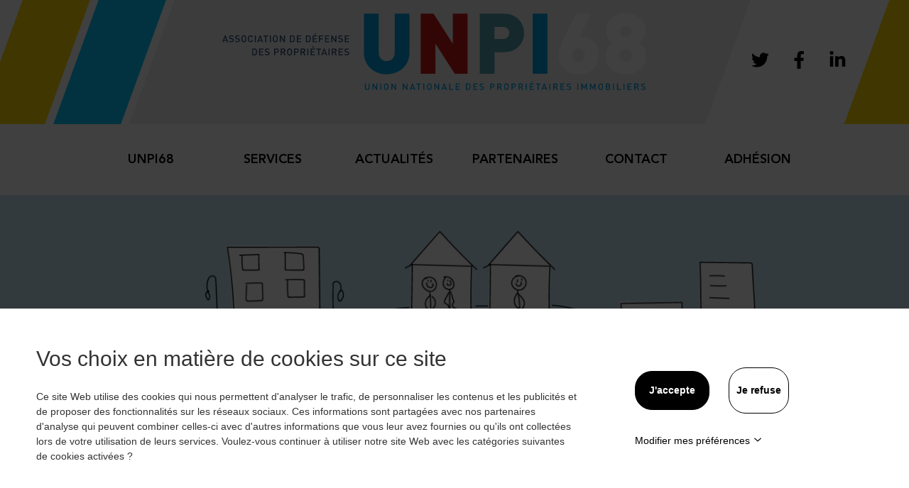

--- FILE ---
content_type: text/html; charset=utf-8
request_url: https://www.unpi68.org/baux-dhabitation/
body_size: 12753
content:
<!DOCTYPE html>
<html lang="fr-FR">

    <head>
    
    <meta charset="UTF-8" />
    <meta http-equiv="X-UA-Compatible" content="IE=edge,chrome=1">
    <meta name="format-detection" content="telephone=no">
    <meta name="viewport" content="width=device-width, initial-scale=1.0">
    <link rel="pingback" href="https://www.unpi68.org/wp/xmlrpc.php" />

    	<script src="https://www.unpi68.org/app/plugins/ttacjs-wp-1/dist/tarteaucitronjs/tarteaucitron.js"></script>
	<script src="https://www.unpi68.org/app/plugins/ttacjs-wp-1/dist/ttacjs-wp.js"></script>
	<script type="text/javascript">
	var tarteaucitronForceLanguage = 'fr';
	tarteaucitron.init({
			"hashtag": "", /* Ouverture automatique du panel avec le hashtag */
			"highPrivacy": false, /* désactiver le consentement implicite (en naviguant) ? */
			"orientation": "bottom", /* le bandeau doit être en haut (top) ou en bas (bottom) ? */
			// "orientation": "bottom",
			"adblocker": false, /* Afficher un message si un adblocker est détecté */
			"showAlertSmall": false, /* afficher le petit bandeau en bas à droite ? */
			// "showAlertSmall": , /* afficher le petit bandeau en bas à droite ? */
			"cookieslist": true, /* Afficher la liste des cookies installés ? */
			"removeCredit": true, /* supprimer le lien vers la source ? */
			"cookieDomain": "" /* Nom de domaine sur lequel sera posé le cookie pour les sous-domaines */
	});

	function replaceOldTtacjs() {
        mutationObserver.disconnect();
        var oldttacjs = document.getElementById("tarteaucitronAlertBig");
        if (oldttacjs && getComputedStyle(oldttacjs).display !== "none") {
            // oldttacjs.classList.remove("tarteaucitronAlertBigBottom");
            if(oldttacjs.style.display === "block") {
                oldttacjs.style.display = "flex";
            }
            oldttacjs.classList.add("ttacjs");
            oldttacjs.innerHTML = '' +
                '<div id="tarteaucitronDisclaimerAlert">' +
                    '' +
                '<p class="ttacjs__title">' +
                    "Vos choix en matière de cookies sur ce site"+
                '</p>' +
                '<p class="ttacjs__text"> '+
                    "Ce site Web utilise des cookies qui nous permettent d'analyser le trafic, de personnaliser les contenus et les publicités et de proposer des fonctionnalités sur les réseaux sociaux. Ces informations sont partagées avec nos partenaires d'analyse qui peuvent combiner celles-ci avec d'autres informations que vous leur avez fournies ou qu'ils ont collectées lors de votre utilisation de leurs services. Voulez-vous continuer à utiliser notre site Web avec les catégories suivantes de cookies activées ?" +
                '</p>' +
                '</div>' +
                '<div class="ttacjs__buttons">' +
                '<style>#tarteaucitronPersonalize { color: #000000 !important; } .ttacjs__accept { background-color: #000000 !important; border-color: #000000 !important; color: #ffffff !important; } .ttacjs__accept:hover { background-color: #ffffff !important; border-color: #000000 !important; color: #000000 !important; } .ttacjs__refuse {border-color: #000000; color: #000000 !important; background-color: #ffffff} .ttacjs__refuse:hover { background-color: #000000 !important; border-color: #000000 !important; color: #ffffff !important; }</style>' +
                '<div>'+
                '<button id="tarteaucitronCloseAlert" class="ttacjs__accept" onclick="tarteaucitron.userInterface.respondAll(true);" style="background-color: #000000; border: 1px solid #000000">J\'accepte</button>' +
                '<button id="tarteaucitronCloseAlert" class="ttacjs__refuse" onclick="tarteaucitron.userInterface.respondAll(false);" style=" border: 1px solid #000000">Je refuse</button>' +
                '</div>'+
                '<div>'+
                '<a id="tarteaucitronPersonalize" class="ttacjs__personnalize" onclick="tarteaucitron.userInterface.openPanel();">Modifier mes préférences' + 
                '<svg width="12" height="12" style="margin-left: 5px" xmlns:rdf="http://www.w3.org/1999/02/22-rdf-syntax-ns#" xmlns:svg="http://www.w3.org/2000/svg" xmlns="http://www.w3.org/2000/svg"  version="1.1" x="0px" y="0px" viewBox="0 0 100 100"><g transform="translate(0,-952.36218)"><path style="text-indent:0;text-transform:none;direction:ltr;block-progression:tb;baseline-shift:baseline;color:#000000;enable-background:accumulate;" d="m 50.000045,1024.5809 3.34371,-2.9688 38,-33.99999 -6.6875,-7.4687 -34.65621,30.99999 -34.6563,-30.99999 -6.6875,7.4687 38,33.99999 3.3438,2.9688 z" fill="#000000" fill-opacity="1" stroke="none" marker="none" visibility="visible" display="inline" overflow="visible"></path></g></svg>' +
                '</a>' +
                '</div>'
                '</div>';

            if(oldttacjs.style.display !== "none") {
                var overlay = document.createElement('div');
                overlay.classList.add('ttacjs__overlay');
                document.body.appendChild(overlay);
                var tarteaucitronCloseAlert = oldttacjs.querySelector('#tarteaucitronCloseAlert');
                tarteaucitronCloseAlert.addEventListener('click', function() {
                    overlay.remove();
                })
                var tarteaucitronClosePanel = document.querySelector('#tarteaucitronClosePanel');
                tarteaucitronClosePanel.addEventListener('click', function() {
                    overlay.remove();
                })
            }
        }
    }
    /** Listen when ttacjs is add to the DOM */
    var mutationObserver = new MutationObserver(function(mutations) {
        mutations.forEach(function(mutation) {
            if(mutation.target.getAttribute('id') === "tarteaucitronRoot") {
                replaceOldTtacjs();
            }
        });
    });
    mutationObserver.observe(document.documentElement, {
        childList: true,
        subtree: true,
    });

	</script>

	<!-- This site is optimized with the Yoast SEO plugin v15.9.1 - https://yoast.com/wordpress/plugins/seo/ -->
	<title>Baux - Association de défense des propriétaires - UNPI 68 Mulhouse</title>
	<meta name="robots" content="index, follow, max-snippet:-1, max-image-preview:large, max-video-preview:-1" />
	<link rel="canonical" href="https://www.unpi68.org/baux-dhabitation/" />
	<meta property="og:locale" content="fr_FR" />
	<meta property="og:type" content="article" />
	<meta property="og:title" content="Baux - Association de défense des propriétaires - UNPI 68 Mulhouse" />
	<meta property="og:url" content="https://www.unpi68.org/baux-dhabitation/" />
	<meta property="og:site_name" content="UNPI 68 Mulhouse" />
	<meta property="article:modified_time" content="2021-03-22T16:24:39+00:00" />
	<meta property="og:image" content="https://www.unpi68.org/app/uploads/2021/03/service-baux-01.png" />
	<meta property="og:image:width" content="2024" />
	<meta property="og:image:height" content="600" />
	<meta name="twitter:card" content="summary_large_image" />
	<script type="application/ld+json" class="yoast-schema-graph">{"@context":"https://schema.org","@graph":[{"@type":"Organization","@id":"https://www.unpi68.org/#organization","name":"UNPI68 Mulhouse","url":"https://www.unpi68.org/","sameAs":[],"logo":{"@type":"ImageObject","@id":"https://www.unpi68.org/#logo","inLanguage":"fr-FR","url":"https://www.unpi68.org/app/uploads/2021/03/unpi68-logo.jpg","width":665,"height":249,"caption":"UNPI68 Mulhouse"},"image":{"@id":"https://www.unpi68.org/#logo"}},{"@type":"WebSite","@id":"https://www.unpi68.org/#website","url":"https://www.unpi68.org/","name":"UNPI 68 Mulhouse","description":"","publisher":{"@id":"https://www.unpi68.org/#organization"},"potentialAction":[{"@type":"SearchAction","target":"https://www.unpi68.org/?s={search_term_string}","query-input":"required name=search_term_string"}],"inLanguage":"fr-FR"},{"@type":"ImageObject","@id":"https://www.unpi68.org/baux-dhabitation/#primaryimage","inLanguage":"fr-FR","url":"https://www.unpi68.org/app/uploads/2021/03/service-baux-01.png","width":2024,"height":600},{"@type":"WebPage","@id":"https://www.unpi68.org/baux-dhabitation/#webpage","url":"https://www.unpi68.org/baux-dhabitation/","name":"Baux - Association de d\u00e9fense des propri\u00e9taires - UNPI 68 Mulhouse","isPartOf":{"@id":"https://www.unpi68.org/#website"},"primaryImageOfPage":{"@id":"https://www.unpi68.org/baux-dhabitation/#primaryimage"},"datePublished":"2021-01-05T16:10:10+00:00","dateModified":"2021-03-22T16:24:39+00:00","breadcrumb":{"@id":"https://www.unpi68.org/baux-dhabitation/#breadcrumb"},"inLanguage":"fr-FR","potentialAction":[{"@type":"ReadAction","target":["https://www.unpi68.org/baux-dhabitation/"]}]},{"@type":"BreadcrumbList","@id":"https://www.unpi68.org/baux-dhabitation/#breadcrumb","itemListElement":[{"@type":"ListItem","position":1,"item":{"@type":"WebPage","@id":"https://www.unpi68.org/baux-dhabitation/","url":"https://www.unpi68.org/baux-dhabitation/","name":"Baux"}}]}]}</script>
	<!-- / Yoast SEO plugin. -->


<link rel='dns-prefetch' href='//www.google.com' />
<link rel='dns-prefetch' href='//s.w.org' />
<link rel='stylesheet' id='wp-block-library-css'  href='https://www.unpi68.org/wp/wp-includes/css/dist/block-library/style.min.css?ver=5.6.2' type='text/css' media='all' />
<link rel='stylesheet' id='simple-sitemap-css-css'  href='https://www.unpi68.org/app/plugins/simple-sitemap/lib/assets/css/simple-sitemap.css?ver=5.6.2' type='text/css' media='all' />
<link rel='stylesheet' id='contact-form-7-css'  href='https://www.unpi68.org/app/plugins/contact-form-7/includes/css/styles.css?ver=5.4' type='text/css' media='all' />
<link rel='stylesheet' id='lumberjack/main.css-css'  href='https://www.unpi68.org/app/themes/jedi-theme/dist/css/main.css?id=01059cd5ab6a207c10e3' type='text/css' media='all' />
<script type='text/javascript' src='https://www.unpi68.org/wp/wp-includes/js/jquery/jquery.min.js?ver=3.5.1' id='jquery-core-js'></script>
<script type='text/javascript' src='https://www.unpi68.org/wp/wp-includes/js/jquery/jquery-migrate.min.js?ver=3.3.2' id='jquery-migrate-js'></script>
<link rel="https://api.w.org/" href="https://www.unpi68.org/wp-json/" /><link rel="alternate" type="application/json" href="https://www.unpi68.org/wp-json/wp/v2/pages/154" /><link rel="alternate" type="application/json+oembed" href="https://www.unpi68.org/wp-json/oembed/1.0/embed?url=https%3A%2F%2Fwww.unpi68.org%2Fbaux-dhabitation%2F" />
<link rel="alternate" type="text/xml+oembed" href="https://www.unpi68.org/wp-json/oembed/1.0/embed?url=https%3A%2F%2Fwww.unpi68.org%2Fbaux-dhabitation%2F&#038;format=xml" />
<style type="text/css">.broken_link, a.broken_link {
	text-decoration: line-through;
}</style><link rel="icon" href="https://www.unpi68.org/app/uploads/2021/01/favicon-01.png" sizes="32x32" />
<link rel="icon" href="https://www.unpi68.org/app/uploads/2021/01/favicon-01.png" sizes="192x192" />
<link rel="apple-touch-icon" href="https://www.unpi68.org/app/uploads/2021/01/favicon-01.png" />
<meta name="msapplication-TileImage" content="https://www.unpi68.org/app/uploads/2021/01/favicon-01.png" />

</head>

    <body class="page-template-default page page-id-154">
        <header class="header">
    <div class="header--top">
        <span class="header--top__polygon bg_secondary"></span>
        <span class="header--top__polygon bg_primary"></span>
        <div class="header--top__polygon bg_light-gray header__logo">
            <a href="https://www.unpi68.org/">
                <svg id="Calque_1" data-name="Calque 1" xmlns="http://www.w3.org/2000/svg" viewBox="0 0 385.28 144.77"><defs><style>.cls-1{fill:#274e79;}.cls-2{fill:#009fe3;}.cls-3{fill:#cd1719;}.cls-4{fill:#54a1ae;}.cls-5{fill:#fff;}</style></defs><path class="cls-1" d="M14.6,57.83l-.39-1.14H12l-.39,1.14h-.92l2.09-5.69h.69l2.09,5.69Zm-1.5-4.4L12.22,56H14Z"/><path class="cls-1" d="M18.24,57.88a2.6,2.6,0,0,1-2-.75l.58-.57a1.87,1.87,0,0,0,1.45.55c.75,0,1.18-.32,1.18-.87a.79.79,0,0,0-.22-.6,1.06,1.06,0,0,0-.63-.24l-.67-.09a2,2,0,0,1-1.08-.46,1.4,1.4,0,0,1-.41-1.08,1.68,1.68,0,0,1,1.9-1.68,2.41,2.41,0,0,1,1.77.65l-.56.54a1.69,1.69,0,0,0-1.24-.43c-.67,0-1,.38-1,.88a.67.67,0,0,0,.21.53,1.29,1.29,0,0,0,.64.26l.65.1a1.84,1.84,0,0,1,1.06.43,1.48,1.48,0,0,1,.47,1.16C20.29,57.26,19.43,57.88,18.24,57.88Z"/><path class="cls-1" d="M23.27,57.88a2.57,2.57,0,0,1-2-.75l.57-.57a1.88,1.88,0,0,0,1.46.55c.74,0,1.17-.32,1.17-.87a.79.79,0,0,0-.22-.6,1,1,0,0,0-.62-.24l-.68-.09a2,2,0,0,1-1.08-.46,1.4,1.4,0,0,1-.41-1.08,1.68,1.68,0,0,1,1.9-1.68,2.41,2.41,0,0,1,1.77.65l-.55.54a1.7,1.7,0,0,0-1.24-.43c-.67,0-1,.38-1,.88a.67.67,0,0,0,.21.53,1.29,1.29,0,0,0,.64.26l.65.1a1.81,1.81,0,0,1,1.06.43,1.45,1.45,0,0,1,.47,1.16C25.32,57.26,24.46,57.88,23.27,57.88Z"/><path class="cls-1" d="M30.22,57.27a2.15,2.15,0,0,1-3,0c-.56-.56-.55-1.19-.55-2.28s0-1.73.55-2.29a2.15,2.15,0,0,1,3,0c.56.56.54,1.19.54,2.29S30.78,56.71,30.22,57.27Zm-.65-4.05a1.16,1.16,0,0,0-.85-.35,1.14,1.14,0,0,0-.85.35c-.28.3-.34.62-.34,1.77s.06,1.46.34,1.77a1.18,1.18,0,0,0,.85.35,1.22,1.22,0,0,0,.85-.35c.28-.31.33-.63.33-1.77S29.85,53.52,29.57,53.22Z"/><path class="cls-1" d="M34.29,57.88a2.07,2.07,0,0,1-1.5-.6c-.56-.56-.55-1.2-.55-2.29s0-1.73.55-2.29a2.08,2.08,0,0,1,1.5-.61,2,2,0,0,1,2,1.76h-.88a1.18,1.18,0,0,0-2-.64c-.28.31-.34.64-.34,1.78s.06,1.47.34,1.77a1.12,1.12,0,0,0,.84.35,1.15,1.15,0,0,0,1.16-1h.87A2,2,0,0,1,34.29,57.88Z"/><path class="cls-1" d="M37.87,57.83V52.14h.87v5.69Z"/><path class="cls-1" d="M43.89,57.83l-.39-1.14H41.26l-.4,1.14h-.92L42,52.14h.7l2.08,5.69Zm-1.49-4.4L41.51,56h1.75Z"/><path class="cls-1" d="M47.48,52.92v4.91h-.86V52.92H45.05v-.78h4v.78Z"/><path class="cls-1" d="M50.42,57.83V52.14h.87v5.69Z"/><path class="cls-1" d="M56.52,57.27a2,2,0,0,1-1.51.61,2,2,0,0,1-1.49-.61C53,56.71,53,56.08,53,55s0-1.73.55-2.29A2,2,0,0,1,55,52.09a2.07,2.07,0,0,1,1.51.61c.56.56.54,1.19.54,2.29S57.08,56.71,56.52,57.27Zm-.66-4.05a1.2,1.2,0,0,0-1.69,0c-.28.3-.34.62-.34,1.77s.06,1.46.34,1.77a1.2,1.2,0,0,0,1.69,0c.28-.31.34-.63.34-1.77S56.14,53.52,55.86,53.22Z"/><path class="cls-1" d="M62.24,57.83l-2.63-4v4h-.87V52.14h.8l2.63,4v-4H63v5.69Z"/><path class="cls-1" d="M70.71,57.3a2,2,0,0,1-1.47.53h-2V52.14h2a2,2,0,0,1,1.47.54A2.91,2.91,0,0,1,71.29,55,3.17,3.17,0,0,1,70.71,57.3Zm-.59-4a1.24,1.24,0,0,0-1-.38H68.1v4.14h1.05a1.22,1.22,0,0,0,1-.39,2.77,2.77,0,0,0,.3-1.72C70.42,54.16,70.41,53.63,70.12,53.3Z"/><path class="cls-1" d="M73,57.83V52.14H76.6v.78H73.83v1.66H76.2v.77H73.83v1.71H76.6v.77Z"/><path class="cls-1" d="M84,57.3a2,2,0,0,1-1.47.53h-2V52.14h2a2,2,0,0,1,1.47.54A2.91,2.91,0,0,1,84.56,55,3.13,3.13,0,0,1,84,57.3Zm-.59-4a1.24,1.24,0,0,0-1-.38h-1v4.14h1a1.22,1.22,0,0,0,1-.39c.3-.32.3-.94.3-1.72S83.69,53.63,83.39,53.3Z"/><path class="cls-1" d="M86.24,57.83V52.14h3.64v.78H87.1v1.66h2.37v.77H87.1v1.71h2.78v.77Zm1.94-6.24h-.61l.6-1.3h.9Z"/><path class="cls-1" d="M92.32,52.92v1.73h2.36v.78H92.32v2.4h-.87V52.14h3.64v.78Z"/><path class="cls-1" d="M96.54,57.83V52.14h3.63v.78H97.4v1.66h2.37v.77H97.4v1.71h2.77v.77Z"/><path class="cls-1" d="M105.25,57.83l-2.63-4v4h-.86V52.14h.79l2.63,4v-4h.87v5.69Z"/><path class="cls-1" d="M109.45,57.88a2.6,2.6,0,0,1-2-.75l.58-.57a1.85,1.85,0,0,0,1.45.55c.75,0,1.18-.32,1.18-.87a.76.76,0,0,0-.23-.6,1,1,0,0,0-.62-.24l-.67-.09a2,2,0,0,1-1.08-.46,1.4,1.4,0,0,1-.42-1.08,1.69,1.69,0,0,1,1.91-1.68,2.37,2.37,0,0,1,1.76.65l-.55.54a1.69,1.69,0,0,0-1.24-.43c-.67,0-1,.38-1,.88a.68.68,0,0,0,.22.53,1.22,1.22,0,0,0,.64.26l.65.1a1.87,1.87,0,0,1,1.06.43,1.47,1.47,0,0,1,.46,1.16C111.49,57.26,110.64,57.88,109.45,57.88Z"/><path class="cls-1" d="M113.05,57.83V52.14h3.63v.78h-2.77v1.66h2.37v.77h-2.37v1.71h2.77v.77Z"/><path class="cls-1" d="M39.15,68.3a2,2,0,0,1-1.47.53h-2V63.14h2a2,2,0,0,1,1.47.54A2.91,2.91,0,0,1,39.73,66,3.13,3.13,0,0,1,39.15,68.3Zm-.59-4a1.24,1.24,0,0,0-1-.38H36.54v4.14h1.05a1.22,1.22,0,0,0,1-.39,2.77,2.77,0,0,0,.3-1.72C38.86,65.16,38.85,64.63,38.56,64.3Z"/><path class="cls-1" d="M41.41,68.83V63.14h3.64v.78H42.27v1.66h2.37v.77H42.27v1.71h2.78v.77Z"/><path class="cls-1" d="M48.14,68.88a2.57,2.57,0,0,1-2-.75l.57-.57a1.89,1.89,0,0,0,1.46.55c.74,0,1.18-.32,1.18-.87a.8.8,0,0,0-.23-.6,1,1,0,0,0-.62-.24l-.67-.09a2,2,0,0,1-1.08-.46,1.4,1.4,0,0,1-.42-1.08,1.68,1.68,0,0,1,1.9-1.68,2.41,2.41,0,0,1,1.77.65l-.55.54a1.69,1.69,0,0,0-1.24-.43c-.67,0-1,.38-1,.88a.65.65,0,0,0,.22.53,1.22,1.22,0,0,0,.64.26l.64.1a1.87,1.87,0,0,1,1.07.43,1.47,1.47,0,0,1,.46,1.16C50.19,68.26,49.33,68.88,48.14,68.88Z"/><path class="cls-1" d="M56.22,66.6H54.93v2.23h-.87V63.14h2.16a1.73,1.73,0,1,1,0,3.46Zm0-2.68H54.93v1.89h1.24a.95.95,0,1,0,0-1.89Z"/><path class="cls-1" d="M62.63,68.83l-1.2-2.39H60.35v2.39h-.86V63.14h2.2a1.63,1.63,0,0,1,1.77,1.67,1.51,1.51,0,0,1-1.13,1.51l1.31,2.52h-1Zm-1-4.91H60.35V65.7h1.28a.89.89,0,1,0,0-1.78Z"/><path class="cls-1" d="M68.46,68.27a2.15,2.15,0,0,1-3,0c-.56-.56-.55-1.19-.55-2.28s0-1.73.55-2.29a2.15,2.15,0,0,1,3,0c.56.56.55,1.19.55,2.29S69,67.71,68.46,68.27Zm-.65-4a1.16,1.16,0,0,0-.85-.35,1.14,1.14,0,0,0-.85.35c-.28.3-.34.62-.34,1.77s.06,1.46.34,1.77a1.18,1.18,0,0,0,.85.35,1.2,1.2,0,0,0,.85-.35c.28-.31.33-.63.33-1.77S68.09,64.52,67.81,64.22Z"/><path class="cls-1" d="M72.85,66.6h-1.3v2.23h-.86V63.14h2.16a1.73,1.73,0,1,1,0,3.46Zm0-2.68H71.55v1.89H72.8a.95.95,0,1,0,0-1.89Z"/><path class="cls-1" d="M79.25,68.83l-1.2-2.39H77v2.39h-.86V63.14h2.21a1.63,1.63,0,0,1,1.76,1.67A1.5,1.5,0,0,1,79,66.32l1.31,2.52h-1Zm-1-4.91H77V65.7h1.28a.89.89,0,1,0,0-1.78Z"/><path class="cls-1" d="M81.75,68.83V63.14h.86v5.69Z"/><path class="cls-1" d="M84.5,68.83V63.14h3.64v.78H85.37v1.66h2.36v.77H85.37v1.71h2.77v.77Zm2-6.24h-.62l.6-1.3h.9Z"/><path class="cls-1" d="M91.65,63.92v4.91h-.86V63.92H89.22v-.78h4v.78Z"/><path class="cls-1" d="M97.4,68.83,97,67.69H94.76l-.39,1.14h-.92l2.08-5.69h.7l2.09,5.69Zm-1.5-4.4L95,67h1.75Z"/><path class="cls-1" d="M99.52,68.83V63.14h.86v5.69Z"/><path class="cls-1" d="M105.41,68.83l-1.2-2.39h-1.08v2.39h-.86V63.14h2.21a1.63,1.63,0,0,1,1.76,1.67,1.5,1.5,0,0,1-1.13,1.51l1.31,2.52h-1Zm-1-4.91h-1.28V65.7h1.28a.89.89,0,1,0,0-1.78Z"/><path class="cls-1" d="M107.91,68.83V63.14h3.64v.78h-2.78v1.66h2.37v.77h-2.37v1.71h2.78v.77Z"/><path class="cls-1" d="M114.64,68.88a2.6,2.6,0,0,1-2-.75l.58-.57a1.87,1.87,0,0,0,1.45.55c.75,0,1.18-.32,1.18-.87a.79.79,0,0,0-.22-.6,1.06,1.06,0,0,0-.63-.24l-.67-.09a2,2,0,0,1-1.08-.46,1.4,1.4,0,0,1-.41-1.08,1.68,1.68,0,0,1,1.9-1.68,2.41,2.41,0,0,1,1.77.65l-.56.54a1.69,1.69,0,0,0-1.24-.43c-.67,0-1,.38-1,.88a.67.67,0,0,0,.21.53,1.29,1.29,0,0,0,.64.26l.65.1a1.84,1.84,0,0,1,1.06.43,1.48,1.48,0,0,1,.47,1.16C116.68,68.26,115.83,68.88,114.64,68.88Z"/><path class="cls-2" d="M148.09,84.64c-10.44,0-19-7.06-19-18.06V34h12.35V66.29c0,4.66,2.54,7.34,6.63,7.34s6.77-2.68,6.77-7.34V34h12.35v32.6C167.21,77.58,158.53,84.64,148.09,84.64Z"/><path class="cls-3" d="M205,84.21,188.87,59V84.21H176.52V34h10.8L203.4,59.24V34h12.35V84.21Z"/><path class="cls-4" d="M245.8,66.29h-7.54V84.21H225.91V34H245.8C257,34,263,41.88,263,50.14S257,66.29,245.8,66.29Zm-.56-21.23h-7V55.22h7a5.09,5.09,0,1,0,0-10.16Z"/><path class="cls-2" d="M270.14,84.21V34h12.35V84.21Z"/><path class="cls-5" d="M308.6,84.64c-9,0-16.73-5.5-16.73-16.16,0-5.15,2.47-9.88,4.8-14.6L306.34,34H319l-10,19.69a8.21,8.21,0,0,1,2.82-.36c6.14,0,13.41,5.22,13.41,15.17C325.32,79.13,317.63,84.64,308.6,84.64Zm0-21.87c-2.83,0-5.15,2-5.15,5.71s2.32,5.72,5.15,5.72,5.15-2,5.15-5.72S311.42,62.77,308.6,62.77Z"/><path class="cls-5" d="M348,84.64c-9.25,0-16.87-5-16.87-15.45,0-6.28,3.74-9.25,5.65-10.8a12.61,12.61,0,0,1-5.15-10c0-9.52,7.76-14.88,16.37-14.88s16.36,5.36,16.36,14.88a12.61,12.61,0,0,1-5.15,10c1.91,1.55,5.65,4.52,5.65,10.8C364.9,79.63,357.28,84.64,348,84.64Zm0-21a5.3,5.3,0,1,0,5.29,5.29A5.33,5.33,0,0,0,348,63.61ZM348,44a4.8,4.8,0,1,0,4.79,4.8A4.76,4.76,0,0,0,348,44Z"/><path class="cls-2" d="M131.83,97.79a1.81,1.81,0,0,1-1.91-1.85V92.4h.81v3.51a1.11,1.11,0,1,0,2.21,0V92.4h.81v3.54A1.81,1.81,0,0,1,131.83,97.79Z"/><path class="cls-2" d="M139.47,97.74,137,94v3.76h-.82V92.4h.75l2.47,3.75V92.4h.81v5.34Z"/><path class="cls-2" d="M142.73,97.74V92.4h.81v5.34Z"/><path class="cls-2" d="M149.19,97.22a1.92,1.92,0,0,1-1.41.57,1.88,1.88,0,0,1-1.4-.57c-.53-.53-.52-1.12-.52-2.15s0-1.62.52-2.14a1.89,1.89,0,0,1,1.4-.58,1.93,1.93,0,0,1,1.41.58c.53.52.51,1.11.51,2.14S149.72,96.69,149.19,97.22Zm-.61-3.81a1.11,1.11,0,0,0-.8-.33,1.08,1.08,0,0,0-.79.33c-.27.29-.32.59-.32,1.66s.05,1.38.32,1.66a1.08,1.08,0,0,0,.79.33,1.11,1.11,0,0,0,.8-.33c.26-.28.31-.58.31-1.66S148.84,93.7,148.58,93.41Z"/><path class="cls-2" d="M155.31,97.74,152.84,94v3.76H152V92.4h.75l2.47,3.75V92.4h.81v5.34Z"/><path class="cls-2" d="M164.77,97.74,162.3,94v3.76h-.81V92.4h.74l2.47,3.75V92.4h.81v5.34Z"/><path class="cls-2" d="M171.1,97.74l-.37-1.07h-2.11l-.37,1.07h-.86l2-5.34H170l2,5.34Zm-1.4-4.13L168.86,96h1.65Z"/><path class="cls-2" d="M175.19,93.13v4.61h-.81V93.13h-1.47V92.4h3.76v.73Z"/><path class="cls-2" d="M178.71,97.74V92.4h.81v5.34Z"/><path class="cls-2" d="M185.18,97.22a2,2,0,0,1-2.82,0c-.52-.53-.52-1.12-.52-2.15s0-1.62.52-2.14a2,2,0,0,1,2.82,0c.52.52.51,1.11.51,2.14S185.7,96.69,185.18,97.22Zm-.62-3.81a1.12,1.12,0,0,0-1.59,0c-.26.29-.31.59-.31,1.66s.05,1.38.31,1.66a1.12,1.12,0,0,0,1.59,0c.27-.28.32-.58.32-1.66S184.83,93.7,184.56,93.41Z"/><path class="cls-2" d="M191.29,97.74,188.82,94v3.76H188V92.4h.74l2.47,3.75V92.4H192v5.34Z"/><path class="cls-2" d="M197.62,97.74l-.37-1.07h-2.11l-.37,1.07h-.86l2-5.34h.65l2,5.34Zm-1.4-4.13L195.38,96H197Z"/><path class="cls-2" d="M200.36,97.74V92.4h.81V97h2.58v.73h-3.39Z"/><path class="cls-2" d="M205.79,97.74V92.4h3.42v.73H206.6v1.56h2.23v.72H206.6V97h2.61v.73h-3.42Z"/><path class="cls-2" d="M217.62,97.24a1.9,1.9,0,0,1-1.38.51h-1.88V92.4h1.88a1.93,1.93,0,0,1,1.38.5,2.77,2.77,0,0,1,.54,2.14A2.92,2.92,0,0,1,217.62,97.24Zm-.55-3.75a1.16,1.16,0,0,0-.91-.36h-1V97h1a1.2,1.2,0,0,0,.91-.36,2.66,2.66,0,0,0,.28-1.62C217.35,94.3,217.35,93.79,217.07,93.49Z"/><path class="cls-2" d="M220.48,97.74V92.4h3.42v.73h-2.61v1.56h2.23v.72h-2.23V97h2.61v.73h-3.42Z"/><path class="cls-2" d="M227.55,97.79a2.42,2.42,0,0,1-1.89-.71l.54-.53a1.77,1.77,0,0,0,1.37.51c.69,0,1.1-.3,1.1-.82a.72.72,0,0,0-.21-.55,1,1,0,0,0-.59-.23l-.63-.09a1.88,1.88,0,0,1-1-.42,1.36,1.36,0,0,1-.39-1,1.57,1.57,0,0,1,1.78-1.56,2.24,2.24,0,0,1,1.66.6l-.52.51a1.58,1.58,0,0,0-1.16-.41c-.63,0-1,.36-1,.83a.66.66,0,0,0,.21.5,1.19,1.19,0,0,0,.6.25l.61.09a1.72,1.72,0,0,1,1,.4,1.38,1.38,0,0,1,.43,1.09C229.47,97.2,228.67,97.79,227.55,97.79Z"/><path class="cls-2" d="M236.63,95.64h-1.22v2.11h-.81V92.4h2a1.62,1.62,0,1,1,0,3.24Zm0-2.51h-1.17v1.78h1.17a.89.89,0,1,0,0-1.78Z"/><path class="cls-2" d="M243.39,97.74l-1.12-2.25h-1v2.25h-.81V92.4h2.07A1.52,1.52,0,0,1,244.17,94a1.4,1.4,0,0,1-1.06,1.42l1.23,2.36Zm-.94-4.61h-1.2V94.8h1.2a.84.84,0,1,0,0-1.67Z"/><path class="cls-2" d="M249.62,97.22a2,2,0,0,1-2.82,0c-.52-.53-.52-1.12-.52-2.15s0-1.62.52-2.14a2,2,0,0,1,2.82,0c.52.52.51,1.11.51,2.14S250.14,96.69,249.62,97.22ZM249,93.41a1.12,1.12,0,0,0-1.59,0c-.26.29-.31.59-.31,1.66s.05,1.38.31,1.66a1.12,1.12,0,0,0,1.59,0c.27-.28.32-.58.32-1.66S249.27,93.7,249,93.41Z"/><path class="cls-2" d="M254.48,95.64h-1.22v2.11h-.81V92.4h2a1.62,1.62,0,1,1,0,3.24Zm0-2.51h-1.17v1.78h1.17a.89.89,0,1,0,0-1.78Z"/><path class="cls-2" d="M261.24,97.74l-1.12-2.25h-1v2.25h-.81V92.4h2.07A1.52,1.52,0,0,1,262,94,1.4,1.4,0,0,1,261,95.38l1.23,2.36Zm-.94-4.61h-1.2V94.8h1.2a.84.84,0,1,0,0-1.67Z"/><path class="cls-2" d="M264.33,97.74V92.4h.81v5.34Z"/><path class="cls-2" d="M267.66,97.74V92.4h3.41v.73h-2.6v1.56h2.22v.72h-2.22V97h2.6v.73h-3.41Zm1.82-5.86h-.58l.57-1.22h.85Z"/><path class="cls-2" d="M275.12,93.13v4.61h-.82V93.13h-1.47V92.4h3.76v.73Z"/><path class="cls-2" d="M281.25,97.74l-.37-1.07h-2.11l-.36,1.07h-.87l2-5.34h.66l2,5.34Zm-1.4-4.13L279,96h1.65Z"/><path class="cls-2" d="M284,97.74V92.4h.81v5.34Z"/><path class="cls-2" d="M290.27,97.74l-1.12-2.25h-1v2.25h-.81V92.4h2.07A1.52,1.52,0,0,1,291.05,94,1.4,1.4,0,0,1,290,95.38l1.23,2.36Zm-.93-4.61h-1.2V94.8h1.2a.84.84,0,1,0,0-1.67Z"/><path class="cls-2" d="M293.36,97.74V92.4h3.42v.73h-2.61v1.56h2.22v.72h-2.22V97h2.61v.73h-3.42Z"/><path class="cls-2" d="M300.43,97.79a2.4,2.4,0,0,1-1.89-.71l.54-.53a1.75,1.75,0,0,0,1.36.51c.7,0,1.11-.3,1.11-.82a.72.72,0,0,0-.21-.55,1,1,0,0,0-.59-.23l-.63-.09a1.85,1.85,0,0,1-1-.42,1.32,1.32,0,0,1-.39-1,1.57,1.57,0,0,1,1.78-1.56,2.25,2.25,0,0,1,1.66.6l-.52.51a1.58,1.58,0,0,0-1.16-.41c-.63,0-1,.36-1,.83a.62.62,0,0,0,.21.5,1.19,1.19,0,0,0,.6.25l.6.09a1.66,1.66,0,0,1,1,.4,1.35,1.35,0,0,1,.44,1.09C302.35,97.2,301.55,97.79,300.43,97.79Z"/><path class="cls-2" d="M307.48,97.74V92.4h.81v5.34Z"/><path class="cls-2" d="M314.72,97.74V94.17l-1.23,2.61h-.6l-1.27-2.61v3.57h-.81V92.4h.81l1.57,3.33,1.53-3.33h.81v5.34Z"/><path class="cls-2" d="M321.94,97.74V94.17l-1.23,2.61h-.6l-1.26-2.61v3.57H318V92.4h.82l1.56,3.33,1.53-3.33h.81v5.34Z"/><path class="cls-2" d="M328.4,97.22a2,2,0,0,1-1.42.57,1.9,1.9,0,0,1-1.4-.57c-.52-.53-.52-1.12-.52-2.15s0-1.62.52-2.14a1.91,1.91,0,0,1,1.4-.58,2,2,0,0,1,1.42.58c.52.52.51,1.11.51,2.14S328.92,96.69,328.4,97.22Zm-.62-3.81a1.12,1.12,0,0,0-1.59,0c-.26.29-.32.59-.32,1.66s.06,1.38.32,1.66a1.12,1.12,0,0,0,1.59,0c.26-.28.32-.58.32-1.66S328,93.7,327.78,93.41Z"/><path class="cls-2" d="M333.39,97.74h-2.16V92.4h2.08a1.43,1.43,0,0,1,1.61,1.46A1.23,1.23,0,0,1,334.2,95a1.27,1.27,0,0,1,.81,1.24A1.45,1.45,0,0,1,333.39,97.74Zm-.15-4.61H332v1.53h1.2c.52,0,.87-.27.87-.77S333.76,93.13,333.24,93.13Zm.08,2.26H332V97h1.28a.82.82,0,1,0,0-1.63Z"/><path class="cls-2" d="M337.33,97.74V92.4h.81v5.34Z"/><path class="cls-2" d="M340.66,97.74V92.4h.81V97H344v.73h-3.38Z"/><path class="cls-2" d="M346.09,97.74V92.4h.81v5.34Z"/><path class="cls-2" d="M349.42,97.74V92.4h3.41v.73h-2.6v1.56h2.22v.72h-2.22V97h2.6v.73h-3.41Z"/><path class="cls-2" d="M358,97.74l-1.12-2.25h-1v2.25h-.81V92.4h2.07A1.52,1.52,0,0,1,358.79,94a1.4,1.4,0,0,1-1.06,1.42L359,97.74Zm-.93-4.61h-1.21V94.8h1.21a.84.84,0,1,0,0-1.67Z"/><path class="cls-2" d="M362.52,97.79a2.42,2.42,0,0,1-1.89-.71l.54-.53a1.76,1.76,0,0,0,1.36.51c.7,0,1.11-.3,1.11-.82a.72.72,0,0,0-.21-.55,1,1,0,0,0-.59-.23l-.63-.09a1.88,1.88,0,0,1-1-.42,1.32,1.32,0,0,1-.39-1,1.57,1.57,0,0,1,1.78-1.56,2.25,2.25,0,0,1,1.66.6l-.52.51a1.58,1.58,0,0,0-1.16-.41c-.63,0-1,.36-1,.83a.62.62,0,0,0,.21.5,1.19,1.19,0,0,0,.6.25l.61.09a1.66,1.66,0,0,1,1,.4,1.35,1.35,0,0,1,.44,1.09C364.44,97.2,363.64,97.79,362.52,97.79Z"/></svg>
            </a>
        </div>
        <div class="header--top__polygon header--top__rs show-for-large">
                        <a href="https://twitter.com/UNPI_68Mulhouse" target="_blank" rel="noreferrer" class="header--top__rs--picto">
                <svg aria-hidden="true" focusable="false" data-prefix="fab" data-icon="twitter" class="svg-inline--fa fa-twitter fa-w-16" role="img" xmlns="http://www.w3.org/2000/svg" viewBox="0 0 512 512"><path fill="currentColor" d="M459.37 151.716c.325 4.548.325 9.097.325 13.645 0 138.72-105.583 298.558-298.558 298.558-59.452 0-114.68-17.219-161.137-47.106 8.447.974 16.568 1.299 25.34 1.299 49.055 0 94.213-16.568 130.274-44.832-46.132-.975-84.792-31.188-98.112-72.772 6.498.974 12.995 1.624 19.818 1.624 9.421 0 18.843-1.3 27.614-3.573-48.081-9.747-84.143-51.98-84.143-102.985v-1.299c13.969 7.797 30.214 12.67 47.431 13.319-28.264-18.843-46.781-51.005-46.781-87.391 0-19.492 5.197-37.36 14.294-52.954 51.655 63.675 129.3 105.258 216.365 109.807-1.624-7.797-2.599-15.918-2.599-24.04 0-57.828 46.782-104.934 104.934-104.934 30.213 0 57.502 12.67 76.67 33.137 23.715-4.548 46.456-13.32 66.599-25.34-7.798 24.366-24.366 44.833-46.132 57.827 21.117-2.273 41.584-8.122 60.426-16.243-14.292 20.791-32.161 39.308-52.628 54.253z"></path></svg>
            </a>
                        <a href="https://www.facebook.com/unpi68mulhouse" target="_blank" rel="noreferrer" class="header--top__rs--picto">
                <svg aria-hidden="true" focusable="false" data-prefix="fab" data-icon="facebook-f" class="svg-inline--fa fa-facebook-f fa-w-10" role="img" xmlns="http://www.w3.org/2000/svg" viewBox="0 0 320 512"><path fill="currentColor" d="M279.14 288l14.22-92.66h-88.91v-60.13c0-25.35 12.42-50.06 52.24-50.06h40.42V6.26S260.43 0 225.36 0c-73.22 0-121.08 44.38-121.08 124.72v70.62H22.89V288h81.39v224h100.17V288z"></path></svg>
            </a>
                        <a href="https://www.linkedin.com/company/76771340/admin/" target="_blank" rel="noreferrer" class="header--top__rs--picto">
                <svg aria-hidden="true" focusable="false" data-prefix="fab" data-icon="linkedin-in" class="svg-inline--fa fa-linkedin-in fa-w-14" role="img" xmlns="http://www.w3.org/2000/svg" viewBox="0 0 448 512"><path fill="currentColor" d="M100.28 448H7.4V148.9h92.88zM53.79 108.1C24.09 108.1 0 83.5 0 53.8a53.79 53.79 0 0 1 107.58 0c0 29.7-24.1 54.3-53.79 54.3zM447.9 448h-92.68V302.4c0-34.7-.7-79.2-48.29-79.2-48.29 0-55.69 37.7-55.69 76.7V448h-92.78V148.9h89.08v40.8h1.3c12.4-23.5 42.69-48.3 87.88-48.3 94 0 111.28 61.9 111.28 142.3V448z"></path></svg>
            </a>
                    </div>
        <span class="header--top__polygon bg_secondary"></span>
    </div>
    <div class="grid-container">
        <div class="header--main">
            <div class="header--top__rs hide-for-large">
                                <a href="https://twitter.com/UNPI_68Mulhouse" target="_blank" rel="noreferrer" class="header--top__rs--picto">
                    <svg aria-hidden="true" focusable="false" data-prefix="fab" data-icon="twitter" class="svg-inline--fa fa-twitter fa-w-16" role="img" xmlns="http://www.w3.org/2000/svg" viewBox="0 0 512 512"><path fill="currentColor" d="M459.37 151.716c.325 4.548.325 9.097.325 13.645 0 138.72-105.583 298.558-298.558 298.558-59.452 0-114.68-17.219-161.137-47.106 8.447.974 16.568 1.299 25.34 1.299 49.055 0 94.213-16.568 130.274-44.832-46.132-.975-84.792-31.188-98.112-72.772 6.498.974 12.995 1.624 19.818 1.624 9.421 0 18.843-1.3 27.614-3.573-48.081-9.747-84.143-51.98-84.143-102.985v-1.299c13.969 7.797 30.214 12.67 47.431 13.319-28.264-18.843-46.781-51.005-46.781-87.391 0-19.492 5.197-37.36 14.294-52.954 51.655 63.675 129.3 105.258 216.365 109.807-1.624-7.797-2.599-15.918-2.599-24.04 0-57.828 46.782-104.934 104.934-104.934 30.213 0 57.502 12.67 76.67 33.137 23.715-4.548 46.456-13.32 66.599-25.34-7.798 24.366-24.366 44.833-46.132 57.827 21.117-2.273 41.584-8.122 60.426-16.243-14.292 20.791-32.161 39.308-52.628 54.253z"></path></svg>
                </a>
                                <a href="https://www.facebook.com/unpi68mulhouse" target="_blank" rel="noreferrer" class="header--top__rs--picto">
                    <svg aria-hidden="true" focusable="false" data-prefix="fab" data-icon="facebook-f" class="svg-inline--fa fa-facebook-f fa-w-10" role="img" xmlns="http://www.w3.org/2000/svg" viewBox="0 0 320 512"><path fill="currentColor" d="M279.14 288l14.22-92.66h-88.91v-60.13c0-25.35 12.42-50.06 52.24-50.06h40.42V6.26S260.43 0 225.36 0c-73.22 0-121.08 44.38-121.08 124.72v70.62H22.89V288h81.39v224h100.17V288z"></path></svg>
                </a>
                                <a href="https://www.linkedin.com/company/76771340/admin/" target="_blank" rel="noreferrer" class="header--top__rs--picto">
                    <svg aria-hidden="true" focusable="false" data-prefix="fab" data-icon="linkedin-in" class="svg-inline--fa fa-linkedin-in fa-w-14" role="img" xmlns="http://www.w3.org/2000/svg" viewBox="0 0 448 512"><path fill="currentColor" d="M100.28 448H7.4V148.9h92.88zM53.79 108.1C24.09 108.1 0 83.5 0 53.8a53.79 53.79 0 0 1 107.58 0c0 29.7-24.1 54.3-53.79 54.3zM447.9 448h-92.68V302.4c0-34.7-.7-79.2-48.29-79.2-48.29 0-55.69 37.7-55.69 76.7V448h-92.78V148.9h89.08v40.8h1.3c12.4-23.5 42.69-48.3 87.88-48.3 94 0 111.28 61.9 111.28 142.3V448z"></path></svg>
                </a>
                            </div>
            <div class="grid-x align-center align-stretch">
                <div class="cell small-12 large-10">
                    <nav id="site-navigation" class="nav-primary">
                        <ul id="primary-menu" class="nav hidden-menu"><li id="menu-item-173" class="menu-item menu-item-type-post_type menu-item-object-page menu-item-has-children menu-item-173"><a href="https://www.unpi68.org/a-propos/">UNPI68</a>
<ul class="sub-menu">
	<li id="menu-item-172" class="menu-item menu-item-type-post_type menu-item-object-page menu-item-172"><a href="https://www.unpi68.org/a-propos/">A propos</a></li>
	<li id="menu-item-171" class="menu-item menu-item-type-post_type_archive menu-item-object-team menu-item-171"><a href="https://www.unpi68.org/equipe/">L&rsquo;équipe</a></li>
</ul>
</li>
<li id="menu-item-182" class="menu-item menu-item-type-post_type menu-item-object-page current-menu-ancestor current-menu-parent current_page_parent current_page_ancestor menu-item-has-children menu-item-182"><a href="https://www.unpi68.org/conseils-et-informations/">Services</a>
<ul class="sub-menu">
	<li id="menu-item-181" class="menu-item menu-item-type-post_type menu-item-object-page menu-item-181"><a href="https://www.unpi68.org/conseils-et-informations/">Conseils et informations</a></li>
	<li id="menu-item-180" class="menu-item menu-item-type-post_type menu-item-object-page menu-item-180"><a href="https://www.unpi68.org/observatoire-des-loyers/">Observatoire des loyers</a></li>
	<li id="menu-item-179" class="menu-item menu-item-type-post_type menu-item-object-page current-menu-item page_item page-item-154 current_page_item menu-item-179"><a href="https://www.unpi68.org/baux-dhabitation/" aria-current="page">Baux</a></li>
	<li id="menu-item-183" class="menu-item menu-item-type-post_type menu-item-object-page menu-item-183"><a href="https://www.unpi68.org/autres-documents/">Autres documents</a></li>
</ul>
</li>
<li id="menu-item-187" class="menu-item menu-item-type-post_type menu-item-object-page menu-item-has-children menu-item-187"><a href="https://www.unpi68.org/actualites/">Actualités</a>
<ul class="sub-menu">
	<li id="menu-item-185" class="menu-item menu-item-type-taxonomy menu-item-object-category menu-item-185"><a href="https://www.unpi68.org/vie-association/">La vie de l&rsquo;UNPI68</a></li>
	<li id="menu-item-186" class="menu-item menu-item-type-taxonomy menu-item-object-category menu-item-186"><a href="https://www.unpi68.org/evenements/">Agenda</a></li>
</ul>
</li>
<li id="menu-item-188" class="menu-item menu-item-type-post_type menu-item-object-page menu-item-188"><a href="https://www.unpi68.org/nos-partenaires/">Partenaires</a></li>
<li id="menu-item-189" class="menu-item menu-item-type-post_type menu-item-object-page menu-item-189"><a href="https://www.unpi68.org/contact/">Contact</a></li>
<li id="menu-item-444" class="menu-item menu-item-type-post_type menu-item-object-page menu-item-444"><a href="https://www.unpi68.org/adhesion-par-parrainage-pour-sci/">Adhésion</a></li>
</ul>
                    </nav>
                    <div class="hide-for-large">
                        <div class="hamburger-area">
                            <button id="burger-menu" class="hamburger hamburger--collapse" type="button">
                            <span class="hamburger-box">
                                <span class="hamburger-inner"></span>
                            </span>
                            </button>
                        </div>
                    </div>
                </div>
            </div>
        </div>
    </div>
</header>

        <main>
            <div class="grid-container">
                        <section class="hero full-width ">
        <img width="2024" height="600" src="https://www.unpi68.org/app/uploads/2021/03/service-baux-01.png" class="attachment-full size-full" alt="" loading="lazy" srcset="https://www.unpi68.org/app/uploads/2021/03/service-baux-01.png 2024w, https://www.unpi68.org/app/uploads/2021/03/service-baux-01-300x89.png 300w, https://www.unpi68.org/app/uploads/2021/03/service-baux-01-1024x304.png 1024w, https://www.unpi68.org/app/uploads/2021/03/service-baux-01-768x228.png 768w, https://www.unpi68.org/app/uploads/2021/03/service-baux-01-1536x455.png 1536w" sizes="(max-width: 2024px) 100vw, 2024px" />
    </section>
    <h1 class="uppercase text-center hero__title mt-3 mb-3 fw-900">Baux</h1>
    <section class="mod mod--text-image">
    <div class="grid-x grid-margin-x align-middle align-justify ">
                <div class="cell medium-12 large-12">
            <div class="mod--text-image__content">
                                                <div class="mod--text-image__text mb-2"><div>
<p>L&rsquo;UNPI68 met à disposition plusieurs types de baux que ce soit pour des locaux commerciaux, industriels ou de location ou colocation de logements nus ou meublés.</p>
<p>Pour les acquérir ? Rien de plus simple ! Il vous suffit de devenir adhérent.</p>
</div>
</div>
                                            </div>
        </div>
    </div>
</section>



<div class="wp-block-columns">
<div class="wp-block-column">
<figure class="wp-block-image size-large"><img loading="lazy" width="724" height="1024" src="https://www.unpi68.org/app/uploads/2021/02/bail_locaux_commerciaux_industriels-724x1024.jpg" alt="" class="wp-image-460" srcset="https://www.unpi68.org/app/uploads/2021/02/bail_locaux_commerciaux_industriels-724x1024.jpg 724w, https://www.unpi68.org/app/uploads/2021/02/bail_locaux_commerciaux_industriels-212x300.jpg 212w, https://www.unpi68.org/app/uploads/2021/02/bail_locaux_commerciaux_industriels-768x1086.jpg 768w, https://www.unpi68.org/app/uploads/2021/02/bail_locaux_commerciaux_industriels-1086x1536.jpg 1086w, https://www.unpi68.org/app/uploads/2021/02/bail_locaux_commerciaux_industriels.jpg 1240w" sizes="(max-width: 724px) 100vw, 724px" /></figure>
</div>



<div class="wp-block-column">
<figure class="wp-block-image size-large"><img loading="lazy" width="724" height="1024" src="https://www.unpi68.org/app/uploads/2021/02/contrat_type_location_colocation_logement_nu-724x1024.jpg" alt="" class="wp-image-458" srcset="https://www.unpi68.org/app/uploads/2021/02/contrat_type_location_colocation_logement_nu-724x1024.jpg 724w, https://www.unpi68.org/app/uploads/2021/02/contrat_type_location_colocation_logement_nu-212x300.jpg 212w, https://www.unpi68.org/app/uploads/2021/02/contrat_type_location_colocation_logement_nu-768x1086.jpg 768w, https://www.unpi68.org/app/uploads/2021/02/contrat_type_location_colocation_logement_nu-1086x1536.jpg 1086w, https://www.unpi68.org/app/uploads/2021/02/contrat_type_location_colocation_logement_nu.jpg 1240w" sizes="(max-width: 724px) 100vw, 724px" /></figure>
</div>
</div>



<figure class="wp-block-image size-large"><img loading="lazy" width="1024" height="724" src="https://www.unpi68.org/app/uploads/2021/02/etat_lieux-1024x724.jpg" alt="" class="wp-image-459" srcset="https://www.unpi68.org/app/uploads/2021/02/etat_lieux-1024x724.jpg 1024w, https://www.unpi68.org/app/uploads/2021/02/etat_lieux-300x212.jpg 300w, https://www.unpi68.org/app/uploads/2021/02/etat_lieux-768x543.jpg 768w, https://www.unpi68.org/app/uploads/2021/02/etat_lieux-1536x1086.jpg 1536w, https://www.unpi68.org/app/uploads/2021/02/etat_lieux.jpg 1754w" sizes="(max-width: 1024px) 100vw, 1024px" /></figure>

                </div>
        </main>

        <footer class="footer ">
    <div class="footer--main bg_fourth padding--small text-white">
        <div class="grid-container">
            <div class="mb-2">
                <a class="footer__logo" href="https://www.unpi68.org/">
                    <svg id="Calque_1" data-name="Calque 1" xmlns="http://www.w3.org/2000/svg" viewBox="0 0 385.28 144.77"><defs><style>.cls-1{fill:#274e79;}.cls-2{fill:#009fe3;}.cls-3{fill:#cd1719;}.cls-4{fill:#54a1ae;}.cls-5{fill:#fff;}</style></defs><path class="cls-1" d="M14.6,57.83l-.39-1.14H12l-.39,1.14h-.92l2.09-5.69h.69l2.09,5.69Zm-1.5-4.4L12.22,56H14Z"/><path class="cls-1" d="M18.24,57.88a2.6,2.6,0,0,1-2-.75l.58-.57a1.87,1.87,0,0,0,1.45.55c.75,0,1.18-.32,1.18-.87a.79.79,0,0,0-.22-.6,1.06,1.06,0,0,0-.63-.24l-.67-.09a2,2,0,0,1-1.08-.46,1.4,1.4,0,0,1-.41-1.08,1.68,1.68,0,0,1,1.9-1.68,2.41,2.41,0,0,1,1.77.65l-.56.54a1.69,1.69,0,0,0-1.24-.43c-.67,0-1,.38-1,.88a.67.67,0,0,0,.21.53,1.29,1.29,0,0,0,.64.26l.65.1a1.84,1.84,0,0,1,1.06.43,1.48,1.48,0,0,1,.47,1.16C20.29,57.26,19.43,57.88,18.24,57.88Z"/><path class="cls-1" d="M23.27,57.88a2.57,2.57,0,0,1-2-.75l.57-.57a1.88,1.88,0,0,0,1.46.55c.74,0,1.17-.32,1.17-.87a.79.79,0,0,0-.22-.6,1,1,0,0,0-.62-.24l-.68-.09a2,2,0,0,1-1.08-.46,1.4,1.4,0,0,1-.41-1.08,1.68,1.68,0,0,1,1.9-1.68,2.41,2.41,0,0,1,1.77.65l-.55.54a1.7,1.7,0,0,0-1.24-.43c-.67,0-1,.38-1,.88a.67.67,0,0,0,.21.53,1.29,1.29,0,0,0,.64.26l.65.1a1.81,1.81,0,0,1,1.06.43,1.45,1.45,0,0,1,.47,1.16C25.32,57.26,24.46,57.88,23.27,57.88Z"/><path class="cls-1" d="M30.22,57.27a2.15,2.15,0,0,1-3,0c-.56-.56-.55-1.19-.55-2.28s0-1.73.55-2.29a2.15,2.15,0,0,1,3,0c.56.56.54,1.19.54,2.29S30.78,56.71,30.22,57.27Zm-.65-4.05a1.16,1.16,0,0,0-.85-.35,1.14,1.14,0,0,0-.85.35c-.28.3-.34.62-.34,1.77s.06,1.46.34,1.77a1.18,1.18,0,0,0,.85.35,1.22,1.22,0,0,0,.85-.35c.28-.31.33-.63.33-1.77S29.85,53.52,29.57,53.22Z"/><path class="cls-1" d="M34.29,57.88a2.07,2.07,0,0,1-1.5-.6c-.56-.56-.55-1.2-.55-2.29s0-1.73.55-2.29a2.08,2.08,0,0,1,1.5-.61,2,2,0,0,1,2,1.76h-.88a1.18,1.18,0,0,0-2-.64c-.28.31-.34.64-.34,1.78s.06,1.47.34,1.77a1.12,1.12,0,0,0,.84.35,1.15,1.15,0,0,0,1.16-1h.87A2,2,0,0,1,34.29,57.88Z"/><path class="cls-1" d="M37.87,57.83V52.14h.87v5.69Z"/><path class="cls-1" d="M43.89,57.83l-.39-1.14H41.26l-.4,1.14h-.92L42,52.14h.7l2.08,5.69Zm-1.49-4.4L41.51,56h1.75Z"/><path class="cls-1" d="M47.48,52.92v4.91h-.86V52.92H45.05v-.78h4v.78Z"/><path class="cls-1" d="M50.42,57.83V52.14h.87v5.69Z"/><path class="cls-1" d="M56.52,57.27a2,2,0,0,1-1.51.61,2,2,0,0,1-1.49-.61C53,56.71,53,56.08,53,55s0-1.73.55-2.29A2,2,0,0,1,55,52.09a2.07,2.07,0,0,1,1.51.61c.56.56.54,1.19.54,2.29S57.08,56.71,56.52,57.27Zm-.66-4.05a1.2,1.2,0,0,0-1.69,0c-.28.3-.34.62-.34,1.77s.06,1.46.34,1.77a1.2,1.2,0,0,0,1.69,0c.28-.31.34-.63.34-1.77S56.14,53.52,55.86,53.22Z"/><path class="cls-1" d="M62.24,57.83l-2.63-4v4h-.87V52.14h.8l2.63,4v-4H63v5.69Z"/><path class="cls-1" d="M70.71,57.3a2,2,0,0,1-1.47.53h-2V52.14h2a2,2,0,0,1,1.47.54A2.91,2.91,0,0,1,71.29,55,3.17,3.17,0,0,1,70.71,57.3Zm-.59-4a1.24,1.24,0,0,0-1-.38H68.1v4.14h1.05a1.22,1.22,0,0,0,1-.39,2.77,2.77,0,0,0,.3-1.72C70.42,54.16,70.41,53.63,70.12,53.3Z"/><path class="cls-1" d="M73,57.83V52.14H76.6v.78H73.83v1.66H76.2v.77H73.83v1.71H76.6v.77Z"/><path class="cls-1" d="M84,57.3a2,2,0,0,1-1.47.53h-2V52.14h2a2,2,0,0,1,1.47.54A2.91,2.91,0,0,1,84.56,55,3.13,3.13,0,0,1,84,57.3Zm-.59-4a1.24,1.24,0,0,0-1-.38h-1v4.14h1a1.22,1.22,0,0,0,1-.39c.3-.32.3-.94.3-1.72S83.69,53.63,83.39,53.3Z"/><path class="cls-1" d="M86.24,57.83V52.14h3.64v.78H87.1v1.66h2.37v.77H87.1v1.71h2.78v.77Zm1.94-6.24h-.61l.6-1.3h.9Z"/><path class="cls-1" d="M92.32,52.92v1.73h2.36v.78H92.32v2.4h-.87V52.14h3.64v.78Z"/><path class="cls-1" d="M96.54,57.83V52.14h3.63v.78H97.4v1.66h2.37v.77H97.4v1.71h2.77v.77Z"/><path class="cls-1" d="M105.25,57.83l-2.63-4v4h-.86V52.14h.79l2.63,4v-4h.87v5.69Z"/><path class="cls-1" d="M109.45,57.88a2.6,2.6,0,0,1-2-.75l.58-.57a1.85,1.85,0,0,0,1.45.55c.75,0,1.18-.32,1.18-.87a.76.76,0,0,0-.23-.6,1,1,0,0,0-.62-.24l-.67-.09a2,2,0,0,1-1.08-.46,1.4,1.4,0,0,1-.42-1.08,1.69,1.69,0,0,1,1.91-1.68,2.37,2.37,0,0,1,1.76.65l-.55.54a1.69,1.69,0,0,0-1.24-.43c-.67,0-1,.38-1,.88a.68.68,0,0,0,.22.53,1.22,1.22,0,0,0,.64.26l.65.1a1.87,1.87,0,0,1,1.06.43,1.47,1.47,0,0,1,.46,1.16C111.49,57.26,110.64,57.88,109.45,57.88Z"/><path class="cls-1" d="M113.05,57.83V52.14h3.63v.78h-2.77v1.66h2.37v.77h-2.37v1.71h2.77v.77Z"/><path class="cls-1" d="M39.15,68.3a2,2,0,0,1-1.47.53h-2V63.14h2a2,2,0,0,1,1.47.54A2.91,2.91,0,0,1,39.73,66,3.13,3.13,0,0,1,39.15,68.3Zm-.59-4a1.24,1.24,0,0,0-1-.38H36.54v4.14h1.05a1.22,1.22,0,0,0,1-.39,2.77,2.77,0,0,0,.3-1.72C38.86,65.16,38.85,64.63,38.56,64.3Z"/><path class="cls-1" d="M41.41,68.83V63.14h3.64v.78H42.27v1.66h2.37v.77H42.27v1.71h2.78v.77Z"/><path class="cls-1" d="M48.14,68.88a2.57,2.57,0,0,1-2-.75l.57-.57a1.89,1.89,0,0,0,1.46.55c.74,0,1.18-.32,1.18-.87a.8.8,0,0,0-.23-.6,1,1,0,0,0-.62-.24l-.67-.09a2,2,0,0,1-1.08-.46,1.4,1.4,0,0,1-.42-1.08,1.68,1.68,0,0,1,1.9-1.68,2.41,2.41,0,0,1,1.77.65l-.55.54a1.69,1.69,0,0,0-1.24-.43c-.67,0-1,.38-1,.88a.65.65,0,0,0,.22.53,1.22,1.22,0,0,0,.64.26l.64.1a1.87,1.87,0,0,1,1.07.43,1.47,1.47,0,0,1,.46,1.16C50.19,68.26,49.33,68.88,48.14,68.88Z"/><path class="cls-1" d="M56.22,66.6H54.93v2.23h-.87V63.14h2.16a1.73,1.73,0,1,1,0,3.46Zm0-2.68H54.93v1.89h1.24a.95.95,0,1,0,0-1.89Z"/><path class="cls-1" d="M62.63,68.83l-1.2-2.39H60.35v2.39h-.86V63.14h2.2a1.63,1.63,0,0,1,1.77,1.67,1.51,1.51,0,0,1-1.13,1.51l1.31,2.52h-1Zm-1-4.91H60.35V65.7h1.28a.89.89,0,1,0,0-1.78Z"/><path class="cls-1" d="M68.46,68.27a2.15,2.15,0,0,1-3,0c-.56-.56-.55-1.19-.55-2.28s0-1.73.55-2.29a2.15,2.15,0,0,1,3,0c.56.56.55,1.19.55,2.29S69,67.71,68.46,68.27Zm-.65-4a1.16,1.16,0,0,0-.85-.35,1.14,1.14,0,0,0-.85.35c-.28.3-.34.62-.34,1.77s.06,1.46.34,1.77a1.18,1.18,0,0,0,.85.35,1.2,1.2,0,0,0,.85-.35c.28-.31.33-.63.33-1.77S68.09,64.52,67.81,64.22Z"/><path class="cls-1" d="M72.85,66.6h-1.3v2.23h-.86V63.14h2.16a1.73,1.73,0,1,1,0,3.46Zm0-2.68H71.55v1.89H72.8a.95.95,0,1,0,0-1.89Z"/><path class="cls-1" d="M79.25,68.83l-1.2-2.39H77v2.39h-.86V63.14h2.21a1.63,1.63,0,0,1,1.76,1.67A1.5,1.5,0,0,1,79,66.32l1.31,2.52h-1Zm-1-4.91H77V65.7h1.28a.89.89,0,1,0,0-1.78Z"/><path class="cls-1" d="M81.75,68.83V63.14h.86v5.69Z"/><path class="cls-1" d="M84.5,68.83V63.14h3.64v.78H85.37v1.66h2.36v.77H85.37v1.71h2.77v.77Zm2-6.24h-.62l.6-1.3h.9Z"/><path class="cls-1" d="M91.65,63.92v4.91h-.86V63.92H89.22v-.78h4v.78Z"/><path class="cls-1" d="M97.4,68.83,97,67.69H94.76l-.39,1.14h-.92l2.08-5.69h.7l2.09,5.69Zm-1.5-4.4L95,67h1.75Z"/><path class="cls-1" d="M99.52,68.83V63.14h.86v5.69Z"/><path class="cls-1" d="M105.41,68.83l-1.2-2.39h-1.08v2.39h-.86V63.14h2.21a1.63,1.63,0,0,1,1.76,1.67,1.5,1.5,0,0,1-1.13,1.51l1.31,2.52h-1Zm-1-4.91h-1.28V65.7h1.28a.89.89,0,1,0,0-1.78Z"/><path class="cls-1" d="M107.91,68.83V63.14h3.64v.78h-2.78v1.66h2.37v.77h-2.37v1.71h2.78v.77Z"/><path class="cls-1" d="M114.64,68.88a2.6,2.6,0,0,1-2-.75l.58-.57a1.87,1.87,0,0,0,1.45.55c.75,0,1.18-.32,1.18-.87a.79.79,0,0,0-.22-.6,1.06,1.06,0,0,0-.63-.24l-.67-.09a2,2,0,0,1-1.08-.46,1.4,1.4,0,0,1-.41-1.08,1.68,1.68,0,0,1,1.9-1.68,2.41,2.41,0,0,1,1.77.65l-.56.54a1.69,1.69,0,0,0-1.24-.43c-.67,0-1,.38-1,.88a.67.67,0,0,0,.21.53,1.29,1.29,0,0,0,.64.26l.65.1a1.84,1.84,0,0,1,1.06.43,1.48,1.48,0,0,1,.47,1.16C116.68,68.26,115.83,68.88,114.64,68.88Z"/><path class="cls-2" d="M148.09,84.64c-10.44,0-19-7.06-19-18.06V34h12.35V66.29c0,4.66,2.54,7.34,6.63,7.34s6.77-2.68,6.77-7.34V34h12.35v32.6C167.21,77.58,158.53,84.64,148.09,84.64Z"/><path class="cls-3" d="M205,84.21,188.87,59V84.21H176.52V34h10.8L203.4,59.24V34h12.35V84.21Z"/><path class="cls-4" d="M245.8,66.29h-7.54V84.21H225.91V34H245.8C257,34,263,41.88,263,50.14S257,66.29,245.8,66.29Zm-.56-21.23h-7V55.22h7a5.09,5.09,0,1,0,0-10.16Z"/><path class="cls-2" d="M270.14,84.21V34h12.35V84.21Z"/><path class="cls-5" d="M308.6,84.64c-9,0-16.73-5.5-16.73-16.16,0-5.15,2.47-9.88,4.8-14.6L306.34,34H319l-10,19.69a8.21,8.21,0,0,1,2.82-.36c6.14,0,13.41,5.22,13.41,15.17C325.32,79.13,317.63,84.64,308.6,84.64Zm0-21.87c-2.83,0-5.15,2-5.15,5.71s2.32,5.72,5.15,5.72,5.15-2,5.15-5.72S311.42,62.77,308.6,62.77Z"/><path class="cls-5" d="M348,84.64c-9.25,0-16.87-5-16.87-15.45,0-6.28,3.74-9.25,5.65-10.8a12.61,12.61,0,0,1-5.15-10c0-9.52,7.76-14.88,16.37-14.88s16.36,5.36,16.36,14.88a12.61,12.61,0,0,1-5.15,10c1.91,1.55,5.65,4.52,5.65,10.8C364.9,79.63,357.28,84.64,348,84.64Zm0-21a5.3,5.3,0,1,0,5.29,5.29A5.33,5.33,0,0,0,348,63.61ZM348,44a4.8,4.8,0,1,0,4.79,4.8A4.76,4.76,0,0,0,348,44Z"/><path class="cls-2" d="M131.83,97.79a1.81,1.81,0,0,1-1.91-1.85V92.4h.81v3.51a1.11,1.11,0,1,0,2.21,0V92.4h.81v3.54A1.81,1.81,0,0,1,131.83,97.79Z"/><path class="cls-2" d="M139.47,97.74,137,94v3.76h-.82V92.4h.75l2.47,3.75V92.4h.81v5.34Z"/><path class="cls-2" d="M142.73,97.74V92.4h.81v5.34Z"/><path class="cls-2" d="M149.19,97.22a1.92,1.92,0,0,1-1.41.57,1.88,1.88,0,0,1-1.4-.57c-.53-.53-.52-1.12-.52-2.15s0-1.62.52-2.14a1.89,1.89,0,0,1,1.4-.58,1.93,1.93,0,0,1,1.41.58c.53.52.51,1.11.51,2.14S149.72,96.69,149.19,97.22Zm-.61-3.81a1.11,1.11,0,0,0-.8-.33,1.08,1.08,0,0,0-.79.33c-.27.29-.32.59-.32,1.66s.05,1.38.32,1.66a1.08,1.08,0,0,0,.79.33,1.11,1.11,0,0,0,.8-.33c.26-.28.31-.58.31-1.66S148.84,93.7,148.58,93.41Z"/><path class="cls-2" d="M155.31,97.74,152.84,94v3.76H152V92.4h.75l2.47,3.75V92.4h.81v5.34Z"/><path class="cls-2" d="M164.77,97.74,162.3,94v3.76h-.81V92.4h.74l2.47,3.75V92.4h.81v5.34Z"/><path class="cls-2" d="M171.1,97.74l-.37-1.07h-2.11l-.37,1.07h-.86l2-5.34H170l2,5.34Zm-1.4-4.13L168.86,96h1.65Z"/><path class="cls-2" d="M175.19,93.13v4.61h-.81V93.13h-1.47V92.4h3.76v.73Z"/><path class="cls-2" d="M178.71,97.74V92.4h.81v5.34Z"/><path class="cls-2" d="M185.18,97.22a2,2,0,0,1-2.82,0c-.52-.53-.52-1.12-.52-2.15s0-1.62.52-2.14a2,2,0,0,1,2.82,0c.52.52.51,1.11.51,2.14S185.7,96.69,185.18,97.22Zm-.62-3.81a1.12,1.12,0,0,0-1.59,0c-.26.29-.31.59-.31,1.66s.05,1.38.31,1.66a1.12,1.12,0,0,0,1.59,0c.27-.28.32-.58.32-1.66S184.83,93.7,184.56,93.41Z"/><path class="cls-2" d="M191.29,97.74,188.82,94v3.76H188V92.4h.74l2.47,3.75V92.4H192v5.34Z"/><path class="cls-2" d="M197.62,97.74l-.37-1.07h-2.11l-.37,1.07h-.86l2-5.34h.65l2,5.34Zm-1.4-4.13L195.38,96H197Z"/><path class="cls-2" d="M200.36,97.74V92.4h.81V97h2.58v.73h-3.39Z"/><path class="cls-2" d="M205.79,97.74V92.4h3.42v.73H206.6v1.56h2.23v.72H206.6V97h2.61v.73h-3.42Z"/><path class="cls-2" d="M217.62,97.24a1.9,1.9,0,0,1-1.38.51h-1.88V92.4h1.88a1.93,1.93,0,0,1,1.38.5,2.77,2.77,0,0,1,.54,2.14A2.92,2.92,0,0,1,217.62,97.24Zm-.55-3.75a1.16,1.16,0,0,0-.91-.36h-1V97h1a1.2,1.2,0,0,0,.91-.36,2.66,2.66,0,0,0,.28-1.62C217.35,94.3,217.35,93.79,217.07,93.49Z"/><path class="cls-2" d="M220.48,97.74V92.4h3.42v.73h-2.61v1.56h2.23v.72h-2.23V97h2.61v.73h-3.42Z"/><path class="cls-2" d="M227.55,97.79a2.42,2.42,0,0,1-1.89-.71l.54-.53a1.77,1.77,0,0,0,1.37.51c.69,0,1.1-.3,1.1-.82a.72.72,0,0,0-.21-.55,1,1,0,0,0-.59-.23l-.63-.09a1.88,1.88,0,0,1-1-.42,1.36,1.36,0,0,1-.39-1,1.57,1.57,0,0,1,1.78-1.56,2.24,2.24,0,0,1,1.66.6l-.52.51a1.58,1.58,0,0,0-1.16-.41c-.63,0-1,.36-1,.83a.66.66,0,0,0,.21.5,1.19,1.19,0,0,0,.6.25l.61.09a1.72,1.72,0,0,1,1,.4,1.38,1.38,0,0,1,.43,1.09C229.47,97.2,228.67,97.79,227.55,97.79Z"/><path class="cls-2" d="M236.63,95.64h-1.22v2.11h-.81V92.4h2a1.62,1.62,0,1,1,0,3.24Zm0-2.51h-1.17v1.78h1.17a.89.89,0,1,0,0-1.78Z"/><path class="cls-2" d="M243.39,97.74l-1.12-2.25h-1v2.25h-.81V92.4h2.07A1.52,1.52,0,0,1,244.17,94a1.4,1.4,0,0,1-1.06,1.42l1.23,2.36Zm-.94-4.61h-1.2V94.8h1.2a.84.84,0,1,0,0-1.67Z"/><path class="cls-2" d="M249.62,97.22a2,2,0,0,1-2.82,0c-.52-.53-.52-1.12-.52-2.15s0-1.62.52-2.14a2,2,0,0,1,2.82,0c.52.52.51,1.11.51,2.14S250.14,96.69,249.62,97.22ZM249,93.41a1.12,1.12,0,0,0-1.59,0c-.26.29-.31.59-.31,1.66s.05,1.38.31,1.66a1.12,1.12,0,0,0,1.59,0c.27-.28.32-.58.32-1.66S249.27,93.7,249,93.41Z"/><path class="cls-2" d="M254.48,95.64h-1.22v2.11h-.81V92.4h2a1.62,1.62,0,1,1,0,3.24Zm0-2.51h-1.17v1.78h1.17a.89.89,0,1,0,0-1.78Z"/><path class="cls-2" d="M261.24,97.74l-1.12-2.25h-1v2.25h-.81V92.4h2.07A1.52,1.52,0,0,1,262,94,1.4,1.4,0,0,1,261,95.38l1.23,2.36Zm-.94-4.61h-1.2V94.8h1.2a.84.84,0,1,0,0-1.67Z"/><path class="cls-2" d="M264.33,97.74V92.4h.81v5.34Z"/><path class="cls-2" d="M267.66,97.74V92.4h3.41v.73h-2.6v1.56h2.22v.72h-2.22V97h2.6v.73h-3.41Zm1.82-5.86h-.58l.57-1.22h.85Z"/><path class="cls-2" d="M275.12,93.13v4.61h-.82V93.13h-1.47V92.4h3.76v.73Z"/><path class="cls-2" d="M281.25,97.74l-.37-1.07h-2.11l-.36,1.07h-.87l2-5.34h.66l2,5.34Zm-1.4-4.13L279,96h1.65Z"/><path class="cls-2" d="M284,97.74V92.4h.81v5.34Z"/><path class="cls-2" d="M290.27,97.74l-1.12-2.25h-1v2.25h-.81V92.4h2.07A1.52,1.52,0,0,1,291.05,94,1.4,1.4,0,0,1,290,95.38l1.23,2.36Zm-.93-4.61h-1.2V94.8h1.2a.84.84,0,1,0,0-1.67Z"/><path class="cls-2" d="M293.36,97.74V92.4h3.42v.73h-2.61v1.56h2.22v.72h-2.22V97h2.61v.73h-3.42Z"/><path class="cls-2" d="M300.43,97.79a2.4,2.4,0,0,1-1.89-.71l.54-.53a1.75,1.75,0,0,0,1.36.51c.7,0,1.11-.3,1.11-.82a.72.72,0,0,0-.21-.55,1,1,0,0,0-.59-.23l-.63-.09a1.85,1.85,0,0,1-1-.42,1.32,1.32,0,0,1-.39-1,1.57,1.57,0,0,1,1.78-1.56,2.25,2.25,0,0,1,1.66.6l-.52.51a1.58,1.58,0,0,0-1.16-.41c-.63,0-1,.36-1,.83a.62.62,0,0,0,.21.5,1.19,1.19,0,0,0,.6.25l.6.09a1.66,1.66,0,0,1,1,.4,1.35,1.35,0,0,1,.44,1.09C302.35,97.2,301.55,97.79,300.43,97.79Z"/><path class="cls-2" d="M307.48,97.74V92.4h.81v5.34Z"/><path class="cls-2" d="M314.72,97.74V94.17l-1.23,2.61h-.6l-1.27-2.61v3.57h-.81V92.4h.81l1.57,3.33,1.53-3.33h.81v5.34Z"/><path class="cls-2" d="M321.94,97.74V94.17l-1.23,2.61h-.6l-1.26-2.61v3.57H318V92.4h.82l1.56,3.33,1.53-3.33h.81v5.34Z"/><path class="cls-2" d="M328.4,97.22a2,2,0,0,1-1.42.57,1.9,1.9,0,0,1-1.4-.57c-.52-.53-.52-1.12-.52-2.15s0-1.62.52-2.14a1.91,1.91,0,0,1,1.4-.58,2,2,0,0,1,1.42.58c.52.52.51,1.11.51,2.14S328.92,96.69,328.4,97.22Zm-.62-3.81a1.12,1.12,0,0,0-1.59,0c-.26.29-.32.59-.32,1.66s.06,1.38.32,1.66a1.12,1.12,0,0,0,1.59,0c.26-.28.32-.58.32-1.66S328,93.7,327.78,93.41Z"/><path class="cls-2" d="M333.39,97.74h-2.16V92.4h2.08a1.43,1.43,0,0,1,1.61,1.46A1.23,1.23,0,0,1,334.2,95a1.27,1.27,0,0,1,.81,1.24A1.45,1.45,0,0,1,333.39,97.74Zm-.15-4.61H332v1.53h1.2c.52,0,.87-.27.87-.77S333.76,93.13,333.24,93.13Zm.08,2.26H332V97h1.28a.82.82,0,1,0,0-1.63Z"/><path class="cls-2" d="M337.33,97.74V92.4h.81v5.34Z"/><path class="cls-2" d="M340.66,97.74V92.4h.81V97H344v.73h-3.38Z"/><path class="cls-2" d="M346.09,97.74V92.4h.81v5.34Z"/><path class="cls-2" d="M349.42,97.74V92.4h3.41v.73h-2.6v1.56h2.22v.72h-2.22V97h2.6v.73h-3.41Z"/><path class="cls-2" d="M358,97.74l-1.12-2.25h-1v2.25h-.81V92.4h2.07A1.52,1.52,0,0,1,358.79,94a1.4,1.4,0,0,1-1.06,1.42L359,97.74Zm-.93-4.61h-1.21V94.8h1.21a.84.84,0,1,0,0-1.67Z"/><path class="cls-2" d="M362.52,97.79a2.42,2.42,0,0,1-1.89-.71l.54-.53a1.76,1.76,0,0,0,1.36.51c.7,0,1.11-.3,1.11-.82a.72.72,0,0,0-.21-.55,1,1,0,0,0-.59-.23l-.63-.09a1.88,1.88,0,0,1-1-.42,1.32,1.32,0,0,1-.39-1,1.57,1.57,0,0,1,1.78-1.56,2.25,2.25,0,0,1,1.66.6l-.52.51a1.58,1.58,0,0,0-1.16-.41c-.63,0-1,.36-1,.83a.62.62,0,0,0,.21.5,1.19,1.19,0,0,0,.6.25l.61.09a1.66,1.66,0,0,1,1,.4,1.35,1.35,0,0,1,.44,1.09C364.44,97.2,363.64,97.79,362.52,97.79Z"/></svg>
                </a>
            </div>
            <div class="grid-x grid-margin-x align-top">
                <div class="cell small-11 medium-5 large-3">
                    <div class="footer--main--contact footer--main__item mb-1">
                        <div class=" fw-300 mb-1">
                        Association de Défense des Propriétaires UNPI68 <br />
<br />
30, Avenue Clemenceau<br />
68100 MULHOUSE
                        </div>
                        <div class="h5 text-third">Tél. : <a href="tel:03.89.56.13.37" class="text-third">03.89.56.13.37</a></div>
                    </div>
                </div>
                <div class="cell small-11 medium-5 large-3">
                    <div class="footer--main__item">
                        <p class="h5 text-white mb-2">Informations</p>
                        <div><ul id="footer-menu" class="footer-nav"><li id="menu-item-134" class="menu-item menu-item-type-post_type menu-item-object-page menu-item-134"><a href="https://www.unpi68.org/devenir-partenaire/">Devenir partenaire</a></li>
<li id="menu-item-135" class="menu-item menu-item-type-post_type menu-item-object-page menu-item-135"><a href="https://www.unpi68.org/nos-partenaires/">Nos partenaires</a></li>
<li id="menu-item-376" class="menu-item menu-item-type-post_type menu-item-object-page menu-item-376"><a href="https://www.unpi68.org/a-propos/">A propos</a></li>
<li id="menu-item-378" class="menu-item menu-item-type-post_type menu-item-object-page menu-item-378"><a href="https://www.unpi68.org/contact/">Contact</a></li>
</ul></div>
                    </div>
                </div>
                <div class="cell small-11 medium-5 large-3">
                    <div class="footer--main__item">
                        <p class="h5 text-white mb-2">Accès rapide</p>
                        <div><ul id="footer-menu" class="footer-nav"><li id="menu-item-580" class="menu-item menu-item-type-post_type menu-item-object-page current-menu-item page_item page-item-154 current_page_item menu-item-580"><a href="https://www.unpi68.org/baux-dhabitation/" aria-current="page">Baux commerciaux</a></li>
<li id="menu-item-382" class="menu-item menu-item-type-post_type menu-item-object-page current-menu-item page_item page-item-154 current_page_item menu-item-382"><a href="https://www.unpi68.org/baux-dhabitation/" aria-current="page">Baux</a></li>
</ul></div>
                    </div>
                </div>
                <div class="cell small-11 medium-5 large-3">
                    <div class="footer--main__item">
                        <p class="h5 text-white mb-1">Retrouvez-nous sur les réseaux sociaux !</p>
                        <div class="footer--main__rs mb-2">
                                                    <a aria-label="Nous suivre sur twitter" href="https://twitter.com/UNPI_68Mulhouse" target="_blank" class="header--top--rs__picto" rel="noreferrer">
                                <svg aria-hidden="true" focusable="false" data-prefix="fab" data-icon="twitter" class="svg-inline--fa fa-twitter fa-w-16" role="img" xmlns="http://www.w3.org/2000/svg" viewBox="0 0 512 512"><path fill="currentColor" d="M459.37 151.716c.325 4.548.325 9.097.325 13.645 0 138.72-105.583 298.558-298.558 298.558-59.452 0-114.68-17.219-161.137-47.106 8.447.974 16.568 1.299 25.34 1.299 49.055 0 94.213-16.568 130.274-44.832-46.132-.975-84.792-31.188-98.112-72.772 6.498.974 12.995 1.624 19.818 1.624 9.421 0 18.843-1.3 27.614-3.573-48.081-9.747-84.143-51.98-84.143-102.985v-1.299c13.969 7.797 30.214 12.67 47.431 13.319-28.264-18.843-46.781-51.005-46.781-87.391 0-19.492 5.197-37.36 14.294-52.954 51.655 63.675 129.3 105.258 216.365 109.807-1.624-7.797-2.599-15.918-2.599-24.04 0-57.828 46.782-104.934 104.934-104.934 30.213 0 57.502 12.67 76.67 33.137 23.715-4.548 46.456-13.32 66.599-25.34-7.798 24.366-24.366 44.833-46.132 57.827 21.117-2.273 41.584-8.122 60.426-16.243-14.292 20.791-32.161 39.308-52.628 54.253z"></path></svg>
                            </a>
                                                    <a aria-label="Nous suivre sur facebook" href="https://www.facebook.com/unpi68mulhouse" target="_blank" class="header--top--rs__picto" rel="noreferrer">
                                <svg aria-hidden="true" focusable="false" data-prefix="fab" data-icon="facebook-f" class="svg-inline--fa fa-facebook-f fa-w-10" role="img" xmlns="http://www.w3.org/2000/svg" viewBox="0 0 320 512"><path fill="currentColor" d="M279.14 288l14.22-92.66h-88.91v-60.13c0-25.35 12.42-50.06 52.24-50.06h40.42V6.26S260.43 0 225.36 0c-73.22 0-121.08 44.38-121.08 124.72v70.62H22.89V288h81.39v224h100.17V288z"></path></svg>
                            </a>
                                                    <a aria-label="Nous suivre sur linkedin" href="https://www.linkedin.com/company/76771340/admin/" target="_blank" class="header--top--rs__picto" rel="noreferrer">
                                <svg aria-hidden="true" focusable="false" data-prefix="fab" data-icon="linkedin-in" class="svg-inline--fa fa-linkedin-in fa-w-14" role="img" xmlns="http://www.w3.org/2000/svg" viewBox="0 0 448 512"><path fill="currentColor" d="M100.28 448H7.4V148.9h92.88zM53.79 108.1C24.09 108.1 0 83.5 0 53.8a53.79 53.79 0 0 1 107.58 0c0 29.7-24.1 54.3-53.79 54.3zM447.9 448h-92.68V302.4c0-34.7-.7-79.2-48.29-79.2-48.29 0-55.69 37.7-55.69 76.7V448h-92.78V148.9h89.08v40.8h1.3c12.4-23.5 42.69-48.3 87.88-48.3 94 0 111.28 61.9 111.28 142.3V448z"></path></svg>
                            </a>
                                                </div>
                    </div>
                </div>
            </div>
        </div>
    </div>
    <div class="footer--bottom bg_fourth padding--small">
        <div class="grid-container">
            <div class="grid-x align-center-middle">
                <span class="cell small-12 medium-shrink">
                ©2026 unpi68.org, with <span class="text-primary">❤</span> <a class="" href="https://www.wooz-up.com/" target="_blank" rel="noreferrer">by Wooz’up </a>
                </span>
                                    <div class="cell small-12 medium-shrink">
                        - <a class="text-white" href="/mentions-legales/">Mentions légales</a>
                    </div>
                                    <div class="cell small-12 medium-shrink">
                        - <a class="text-white" href="/politique-de-confidentialite/">Politique de confidentialité</a>
                    </div>
                                    <div class="cell small-12 medium-shrink">
                        - <a class="text-white" href="/plan-du-site/">Plan du site</a>
                    </div>
                            </div>
        </div>
    </div>
</footer>
        <script type="text/javascript">tarteaucitron.user.googletagmanagerId = 'GTM-MS6VNXB';
        (tarteaucitron.job = tarteaucitron.job || []).push('googletagmanager');</script><script type='text/javascript' src='https://www.unpi68.org/wp/wp-includes/js/dist/vendor/wp-polyfill.min.js?ver=7.4.4' id='wp-polyfill-js'></script>
<script type='text/javascript' id='wp-polyfill-js-after'>
( 'fetch' in window ) || document.write( '<script src="https://www.unpi68.org/wp/wp-includes/js/dist/vendor/wp-polyfill-fetch.min.js?ver=3.0.0"></scr' + 'ipt>' );( document.contains ) || document.write( '<script src="https://www.unpi68.org/wp/wp-includes/js/dist/vendor/wp-polyfill-node-contains.min.js?ver=3.42.0"></scr' + 'ipt>' );( window.DOMRect ) || document.write( '<script src="https://www.unpi68.org/wp/wp-includes/js/dist/vendor/wp-polyfill-dom-rect.min.js?ver=3.42.0"></scr' + 'ipt>' );( window.URL && window.URL.prototype && window.URLSearchParams ) || document.write( '<script src="https://www.unpi68.org/wp/wp-includes/js/dist/vendor/wp-polyfill-url.min.js?ver=3.6.4"></scr' + 'ipt>' );( window.FormData && window.FormData.prototype.keys ) || document.write( '<script src="https://www.unpi68.org/wp/wp-includes/js/dist/vendor/wp-polyfill-formdata.min.js?ver=3.0.12"></scr' + 'ipt>' );( Element.prototype.matches && Element.prototype.closest ) || document.write( '<script src="https://www.unpi68.org/wp/wp-includes/js/dist/vendor/wp-polyfill-element-closest.min.js?ver=2.0.2"></scr' + 'ipt>' );
</script>
<script type='text/javascript' src='https://www.unpi68.org/wp/wp-includes/js/dist/i18n.min.js?ver=ac389435e7fd4ded01cf603f3aaba6a6' id='wp-i18n-js'></script>
<script type='text/javascript' src='https://www.unpi68.org/wp/wp-includes/js/dist/vendor/lodash.min.js?ver=4.17.19' id='lodash-js'></script>
<script type='text/javascript' id='lodash-js-after'>
window.lodash = _.noConflict();
</script>
<script type='text/javascript' src='https://www.unpi68.org/wp/wp-includes/js/dist/url.min.js?ver=98645f0502e5ed8dadffd161e39072d2' id='wp-url-js'></script>
<script type='text/javascript' src='https://www.unpi68.org/wp/wp-includes/js/dist/hooks.min.js?ver=84b89ab09cbfb4469f02183611cc0939' id='wp-hooks-js'></script>
<script type='text/javascript' id='wp-api-fetch-js-translations'>
( function( domain, translations ) {
	var localeData = translations.locale_data[ domain ] || translations.locale_data.messages;
	localeData[""].domain = domain;
	wp.i18n.setLocaleData( localeData, domain );
} )( "default", {"translation-revision-date":"2021-03-02 16:44:02+0000","generator":"GlotPress\/3.0.0-alpha.2","domain":"messages","locale_data":{"messages":{"":{"domain":"messages","plural-forms":"nplurals=2; plural=n > 1;","lang":"fr"},"You are probably offline.":["Vous \u00eates probablement hors ligne."],"Media upload failed. If this is a photo or a large image, please scale it down and try again.":["Le t\u00e9l\u00e9versement du m\u00e9dia a \u00e9chou\u00e9. S\u2019il s\u2019agit d\u2019une photo ou d\u2019une grande image, veuillez la redimensionner puis r\u00e9essayer."],"An unknown error occurred.":["Une erreur inconnue est survenue."],"The response is not a valid JSON response.":["La r\u00e9ponse n\u2019est pas une r\u00e9ponse JSON valide."]}},"comment":{"reference":"wp-includes\/js\/dist\/api-fetch.js"}} );
</script>
<script type='text/javascript' src='https://www.unpi68.org/wp/wp-includes/js/dist/api-fetch.min.js?ver=4dec825c071b87c57f687eb90f7c23c3' id='wp-api-fetch-js'></script>
<script type='text/javascript' id='wp-api-fetch-js-after'>
wp.apiFetch.use( wp.apiFetch.createRootURLMiddleware( "https://www.unpi68.org/wp-json/" ) );
wp.apiFetch.nonceMiddleware = wp.apiFetch.createNonceMiddleware( "a1e13a21b8" );
wp.apiFetch.use( wp.apiFetch.nonceMiddleware );
wp.apiFetch.use( wp.apiFetch.mediaUploadMiddleware );
wp.apiFetch.nonceEndpoint = "https://www.unpi68.org/wp/wp-admin/admin-ajax.php?action=rest-nonce";
</script>
<script type='text/javascript' id='contact-form-7-js-extra'>
/* <![CDATA[ */
var wpcf7 = [];
/* ]]> */
</script>
<script type='text/javascript' src='https://www.unpi68.org/app/plugins/contact-form-7/includes/js/index.js?ver=5.4' id='contact-form-7-js'></script>
<script type='text/javascript' src='https://www.google.com/recaptcha/api.js?render=6LemxW8aAAAAAAGfYnnstbKIca9uY3P7KtRPmtFU&#038;ver=3.0' id='google-recaptcha-js'></script>
<script type='text/javascript' id='wpcf7-recaptcha-js-extra'>
/* <![CDATA[ */
var wpcf7_recaptcha = {"sitekey":"6LemxW8aAAAAAAGfYnnstbKIca9uY3P7KtRPmtFU","actions":{"homepage":"homepage","contactform":"contactform"}};
/* ]]> */
</script>
<script type='text/javascript' src='https://www.unpi68.org/app/plugins/contact-form-7/modules/recaptcha/index.js?ver=5.4' id='wpcf7-recaptcha-js'></script>
<script type='text/javascript' src='https://www.unpi68.org/app/themes/jedi-theme/dist/js/main.js?id=ab0ca64f605ccb71c80e' id='lumberjack/main.js-js'></script>
<script type='text/javascript' src='https://www.unpi68.org/wp/wp-includes/js/wp-embed.min.js?ver=5.6.2' id='wp-embed-js'></script>

    </body>
</html>


--- FILE ---
content_type: text/html; charset=utf-8
request_url: https://www.google.com/recaptcha/api2/anchor?ar=1&k=6LemxW8aAAAAAAGfYnnstbKIca9uY3P7KtRPmtFU&co=aHR0cHM6Ly93d3cudW5waTY4Lm9yZzo0NDM.&hl=en&v=PoyoqOPhxBO7pBk68S4YbpHZ&size=invisible&anchor-ms=20000&execute-ms=30000&cb=r95p36clcv95
body_size: 48804
content:
<!DOCTYPE HTML><html dir="ltr" lang="en"><head><meta http-equiv="Content-Type" content="text/html; charset=UTF-8">
<meta http-equiv="X-UA-Compatible" content="IE=edge">
<title>reCAPTCHA</title>
<style type="text/css">
/* cyrillic-ext */
@font-face {
  font-family: 'Roboto';
  font-style: normal;
  font-weight: 400;
  font-stretch: 100%;
  src: url(//fonts.gstatic.com/s/roboto/v48/KFO7CnqEu92Fr1ME7kSn66aGLdTylUAMa3GUBHMdazTgWw.woff2) format('woff2');
  unicode-range: U+0460-052F, U+1C80-1C8A, U+20B4, U+2DE0-2DFF, U+A640-A69F, U+FE2E-FE2F;
}
/* cyrillic */
@font-face {
  font-family: 'Roboto';
  font-style: normal;
  font-weight: 400;
  font-stretch: 100%;
  src: url(//fonts.gstatic.com/s/roboto/v48/KFO7CnqEu92Fr1ME7kSn66aGLdTylUAMa3iUBHMdazTgWw.woff2) format('woff2');
  unicode-range: U+0301, U+0400-045F, U+0490-0491, U+04B0-04B1, U+2116;
}
/* greek-ext */
@font-face {
  font-family: 'Roboto';
  font-style: normal;
  font-weight: 400;
  font-stretch: 100%;
  src: url(//fonts.gstatic.com/s/roboto/v48/KFO7CnqEu92Fr1ME7kSn66aGLdTylUAMa3CUBHMdazTgWw.woff2) format('woff2');
  unicode-range: U+1F00-1FFF;
}
/* greek */
@font-face {
  font-family: 'Roboto';
  font-style: normal;
  font-weight: 400;
  font-stretch: 100%;
  src: url(//fonts.gstatic.com/s/roboto/v48/KFO7CnqEu92Fr1ME7kSn66aGLdTylUAMa3-UBHMdazTgWw.woff2) format('woff2');
  unicode-range: U+0370-0377, U+037A-037F, U+0384-038A, U+038C, U+038E-03A1, U+03A3-03FF;
}
/* math */
@font-face {
  font-family: 'Roboto';
  font-style: normal;
  font-weight: 400;
  font-stretch: 100%;
  src: url(//fonts.gstatic.com/s/roboto/v48/KFO7CnqEu92Fr1ME7kSn66aGLdTylUAMawCUBHMdazTgWw.woff2) format('woff2');
  unicode-range: U+0302-0303, U+0305, U+0307-0308, U+0310, U+0312, U+0315, U+031A, U+0326-0327, U+032C, U+032F-0330, U+0332-0333, U+0338, U+033A, U+0346, U+034D, U+0391-03A1, U+03A3-03A9, U+03B1-03C9, U+03D1, U+03D5-03D6, U+03F0-03F1, U+03F4-03F5, U+2016-2017, U+2034-2038, U+203C, U+2040, U+2043, U+2047, U+2050, U+2057, U+205F, U+2070-2071, U+2074-208E, U+2090-209C, U+20D0-20DC, U+20E1, U+20E5-20EF, U+2100-2112, U+2114-2115, U+2117-2121, U+2123-214F, U+2190, U+2192, U+2194-21AE, U+21B0-21E5, U+21F1-21F2, U+21F4-2211, U+2213-2214, U+2216-22FF, U+2308-230B, U+2310, U+2319, U+231C-2321, U+2336-237A, U+237C, U+2395, U+239B-23B7, U+23D0, U+23DC-23E1, U+2474-2475, U+25AF, U+25B3, U+25B7, U+25BD, U+25C1, U+25CA, U+25CC, U+25FB, U+266D-266F, U+27C0-27FF, U+2900-2AFF, U+2B0E-2B11, U+2B30-2B4C, U+2BFE, U+3030, U+FF5B, U+FF5D, U+1D400-1D7FF, U+1EE00-1EEFF;
}
/* symbols */
@font-face {
  font-family: 'Roboto';
  font-style: normal;
  font-weight: 400;
  font-stretch: 100%;
  src: url(//fonts.gstatic.com/s/roboto/v48/KFO7CnqEu92Fr1ME7kSn66aGLdTylUAMaxKUBHMdazTgWw.woff2) format('woff2');
  unicode-range: U+0001-000C, U+000E-001F, U+007F-009F, U+20DD-20E0, U+20E2-20E4, U+2150-218F, U+2190, U+2192, U+2194-2199, U+21AF, U+21E6-21F0, U+21F3, U+2218-2219, U+2299, U+22C4-22C6, U+2300-243F, U+2440-244A, U+2460-24FF, U+25A0-27BF, U+2800-28FF, U+2921-2922, U+2981, U+29BF, U+29EB, U+2B00-2BFF, U+4DC0-4DFF, U+FFF9-FFFB, U+10140-1018E, U+10190-1019C, U+101A0, U+101D0-101FD, U+102E0-102FB, U+10E60-10E7E, U+1D2C0-1D2D3, U+1D2E0-1D37F, U+1F000-1F0FF, U+1F100-1F1AD, U+1F1E6-1F1FF, U+1F30D-1F30F, U+1F315, U+1F31C, U+1F31E, U+1F320-1F32C, U+1F336, U+1F378, U+1F37D, U+1F382, U+1F393-1F39F, U+1F3A7-1F3A8, U+1F3AC-1F3AF, U+1F3C2, U+1F3C4-1F3C6, U+1F3CA-1F3CE, U+1F3D4-1F3E0, U+1F3ED, U+1F3F1-1F3F3, U+1F3F5-1F3F7, U+1F408, U+1F415, U+1F41F, U+1F426, U+1F43F, U+1F441-1F442, U+1F444, U+1F446-1F449, U+1F44C-1F44E, U+1F453, U+1F46A, U+1F47D, U+1F4A3, U+1F4B0, U+1F4B3, U+1F4B9, U+1F4BB, U+1F4BF, U+1F4C8-1F4CB, U+1F4D6, U+1F4DA, U+1F4DF, U+1F4E3-1F4E6, U+1F4EA-1F4ED, U+1F4F7, U+1F4F9-1F4FB, U+1F4FD-1F4FE, U+1F503, U+1F507-1F50B, U+1F50D, U+1F512-1F513, U+1F53E-1F54A, U+1F54F-1F5FA, U+1F610, U+1F650-1F67F, U+1F687, U+1F68D, U+1F691, U+1F694, U+1F698, U+1F6AD, U+1F6B2, U+1F6B9-1F6BA, U+1F6BC, U+1F6C6-1F6CF, U+1F6D3-1F6D7, U+1F6E0-1F6EA, U+1F6F0-1F6F3, U+1F6F7-1F6FC, U+1F700-1F7FF, U+1F800-1F80B, U+1F810-1F847, U+1F850-1F859, U+1F860-1F887, U+1F890-1F8AD, U+1F8B0-1F8BB, U+1F8C0-1F8C1, U+1F900-1F90B, U+1F93B, U+1F946, U+1F984, U+1F996, U+1F9E9, U+1FA00-1FA6F, U+1FA70-1FA7C, U+1FA80-1FA89, U+1FA8F-1FAC6, U+1FACE-1FADC, U+1FADF-1FAE9, U+1FAF0-1FAF8, U+1FB00-1FBFF;
}
/* vietnamese */
@font-face {
  font-family: 'Roboto';
  font-style: normal;
  font-weight: 400;
  font-stretch: 100%;
  src: url(//fonts.gstatic.com/s/roboto/v48/KFO7CnqEu92Fr1ME7kSn66aGLdTylUAMa3OUBHMdazTgWw.woff2) format('woff2');
  unicode-range: U+0102-0103, U+0110-0111, U+0128-0129, U+0168-0169, U+01A0-01A1, U+01AF-01B0, U+0300-0301, U+0303-0304, U+0308-0309, U+0323, U+0329, U+1EA0-1EF9, U+20AB;
}
/* latin-ext */
@font-face {
  font-family: 'Roboto';
  font-style: normal;
  font-weight: 400;
  font-stretch: 100%;
  src: url(//fonts.gstatic.com/s/roboto/v48/KFO7CnqEu92Fr1ME7kSn66aGLdTylUAMa3KUBHMdazTgWw.woff2) format('woff2');
  unicode-range: U+0100-02BA, U+02BD-02C5, U+02C7-02CC, U+02CE-02D7, U+02DD-02FF, U+0304, U+0308, U+0329, U+1D00-1DBF, U+1E00-1E9F, U+1EF2-1EFF, U+2020, U+20A0-20AB, U+20AD-20C0, U+2113, U+2C60-2C7F, U+A720-A7FF;
}
/* latin */
@font-face {
  font-family: 'Roboto';
  font-style: normal;
  font-weight: 400;
  font-stretch: 100%;
  src: url(//fonts.gstatic.com/s/roboto/v48/KFO7CnqEu92Fr1ME7kSn66aGLdTylUAMa3yUBHMdazQ.woff2) format('woff2');
  unicode-range: U+0000-00FF, U+0131, U+0152-0153, U+02BB-02BC, U+02C6, U+02DA, U+02DC, U+0304, U+0308, U+0329, U+2000-206F, U+20AC, U+2122, U+2191, U+2193, U+2212, U+2215, U+FEFF, U+FFFD;
}
/* cyrillic-ext */
@font-face {
  font-family: 'Roboto';
  font-style: normal;
  font-weight: 500;
  font-stretch: 100%;
  src: url(//fonts.gstatic.com/s/roboto/v48/KFO7CnqEu92Fr1ME7kSn66aGLdTylUAMa3GUBHMdazTgWw.woff2) format('woff2');
  unicode-range: U+0460-052F, U+1C80-1C8A, U+20B4, U+2DE0-2DFF, U+A640-A69F, U+FE2E-FE2F;
}
/* cyrillic */
@font-face {
  font-family: 'Roboto';
  font-style: normal;
  font-weight: 500;
  font-stretch: 100%;
  src: url(//fonts.gstatic.com/s/roboto/v48/KFO7CnqEu92Fr1ME7kSn66aGLdTylUAMa3iUBHMdazTgWw.woff2) format('woff2');
  unicode-range: U+0301, U+0400-045F, U+0490-0491, U+04B0-04B1, U+2116;
}
/* greek-ext */
@font-face {
  font-family: 'Roboto';
  font-style: normal;
  font-weight: 500;
  font-stretch: 100%;
  src: url(//fonts.gstatic.com/s/roboto/v48/KFO7CnqEu92Fr1ME7kSn66aGLdTylUAMa3CUBHMdazTgWw.woff2) format('woff2');
  unicode-range: U+1F00-1FFF;
}
/* greek */
@font-face {
  font-family: 'Roboto';
  font-style: normal;
  font-weight: 500;
  font-stretch: 100%;
  src: url(//fonts.gstatic.com/s/roboto/v48/KFO7CnqEu92Fr1ME7kSn66aGLdTylUAMa3-UBHMdazTgWw.woff2) format('woff2');
  unicode-range: U+0370-0377, U+037A-037F, U+0384-038A, U+038C, U+038E-03A1, U+03A3-03FF;
}
/* math */
@font-face {
  font-family: 'Roboto';
  font-style: normal;
  font-weight: 500;
  font-stretch: 100%;
  src: url(//fonts.gstatic.com/s/roboto/v48/KFO7CnqEu92Fr1ME7kSn66aGLdTylUAMawCUBHMdazTgWw.woff2) format('woff2');
  unicode-range: U+0302-0303, U+0305, U+0307-0308, U+0310, U+0312, U+0315, U+031A, U+0326-0327, U+032C, U+032F-0330, U+0332-0333, U+0338, U+033A, U+0346, U+034D, U+0391-03A1, U+03A3-03A9, U+03B1-03C9, U+03D1, U+03D5-03D6, U+03F0-03F1, U+03F4-03F5, U+2016-2017, U+2034-2038, U+203C, U+2040, U+2043, U+2047, U+2050, U+2057, U+205F, U+2070-2071, U+2074-208E, U+2090-209C, U+20D0-20DC, U+20E1, U+20E5-20EF, U+2100-2112, U+2114-2115, U+2117-2121, U+2123-214F, U+2190, U+2192, U+2194-21AE, U+21B0-21E5, U+21F1-21F2, U+21F4-2211, U+2213-2214, U+2216-22FF, U+2308-230B, U+2310, U+2319, U+231C-2321, U+2336-237A, U+237C, U+2395, U+239B-23B7, U+23D0, U+23DC-23E1, U+2474-2475, U+25AF, U+25B3, U+25B7, U+25BD, U+25C1, U+25CA, U+25CC, U+25FB, U+266D-266F, U+27C0-27FF, U+2900-2AFF, U+2B0E-2B11, U+2B30-2B4C, U+2BFE, U+3030, U+FF5B, U+FF5D, U+1D400-1D7FF, U+1EE00-1EEFF;
}
/* symbols */
@font-face {
  font-family: 'Roboto';
  font-style: normal;
  font-weight: 500;
  font-stretch: 100%;
  src: url(//fonts.gstatic.com/s/roboto/v48/KFO7CnqEu92Fr1ME7kSn66aGLdTylUAMaxKUBHMdazTgWw.woff2) format('woff2');
  unicode-range: U+0001-000C, U+000E-001F, U+007F-009F, U+20DD-20E0, U+20E2-20E4, U+2150-218F, U+2190, U+2192, U+2194-2199, U+21AF, U+21E6-21F0, U+21F3, U+2218-2219, U+2299, U+22C4-22C6, U+2300-243F, U+2440-244A, U+2460-24FF, U+25A0-27BF, U+2800-28FF, U+2921-2922, U+2981, U+29BF, U+29EB, U+2B00-2BFF, U+4DC0-4DFF, U+FFF9-FFFB, U+10140-1018E, U+10190-1019C, U+101A0, U+101D0-101FD, U+102E0-102FB, U+10E60-10E7E, U+1D2C0-1D2D3, U+1D2E0-1D37F, U+1F000-1F0FF, U+1F100-1F1AD, U+1F1E6-1F1FF, U+1F30D-1F30F, U+1F315, U+1F31C, U+1F31E, U+1F320-1F32C, U+1F336, U+1F378, U+1F37D, U+1F382, U+1F393-1F39F, U+1F3A7-1F3A8, U+1F3AC-1F3AF, U+1F3C2, U+1F3C4-1F3C6, U+1F3CA-1F3CE, U+1F3D4-1F3E0, U+1F3ED, U+1F3F1-1F3F3, U+1F3F5-1F3F7, U+1F408, U+1F415, U+1F41F, U+1F426, U+1F43F, U+1F441-1F442, U+1F444, U+1F446-1F449, U+1F44C-1F44E, U+1F453, U+1F46A, U+1F47D, U+1F4A3, U+1F4B0, U+1F4B3, U+1F4B9, U+1F4BB, U+1F4BF, U+1F4C8-1F4CB, U+1F4D6, U+1F4DA, U+1F4DF, U+1F4E3-1F4E6, U+1F4EA-1F4ED, U+1F4F7, U+1F4F9-1F4FB, U+1F4FD-1F4FE, U+1F503, U+1F507-1F50B, U+1F50D, U+1F512-1F513, U+1F53E-1F54A, U+1F54F-1F5FA, U+1F610, U+1F650-1F67F, U+1F687, U+1F68D, U+1F691, U+1F694, U+1F698, U+1F6AD, U+1F6B2, U+1F6B9-1F6BA, U+1F6BC, U+1F6C6-1F6CF, U+1F6D3-1F6D7, U+1F6E0-1F6EA, U+1F6F0-1F6F3, U+1F6F7-1F6FC, U+1F700-1F7FF, U+1F800-1F80B, U+1F810-1F847, U+1F850-1F859, U+1F860-1F887, U+1F890-1F8AD, U+1F8B0-1F8BB, U+1F8C0-1F8C1, U+1F900-1F90B, U+1F93B, U+1F946, U+1F984, U+1F996, U+1F9E9, U+1FA00-1FA6F, U+1FA70-1FA7C, U+1FA80-1FA89, U+1FA8F-1FAC6, U+1FACE-1FADC, U+1FADF-1FAE9, U+1FAF0-1FAF8, U+1FB00-1FBFF;
}
/* vietnamese */
@font-face {
  font-family: 'Roboto';
  font-style: normal;
  font-weight: 500;
  font-stretch: 100%;
  src: url(//fonts.gstatic.com/s/roboto/v48/KFO7CnqEu92Fr1ME7kSn66aGLdTylUAMa3OUBHMdazTgWw.woff2) format('woff2');
  unicode-range: U+0102-0103, U+0110-0111, U+0128-0129, U+0168-0169, U+01A0-01A1, U+01AF-01B0, U+0300-0301, U+0303-0304, U+0308-0309, U+0323, U+0329, U+1EA0-1EF9, U+20AB;
}
/* latin-ext */
@font-face {
  font-family: 'Roboto';
  font-style: normal;
  font-weight: 500;
  font-stretch: 100%;
  src: url(//fonts.gstatic.com/s/roboto/v48/KFO7CnqEu92Fr1ME7kSn66aGLdTylUAMa3KUBHMdazTgWw.woff2) format('woff2');
  unicode-range: U+0100-02BA, U+02BD-02C5, U+02C7-02CC, U+02CE-02D7, U+02DD-02FF, U+0304, U+0308, U+0329, U+1D00-1DBF, U+1E00-1E9F, U+1EF2-1EFF, U+2020, U+20A0-20AB, U+20AD-20C0, U+2113, U+2C60-2C7F, U+A720-A7FF;
}
/* latin */
@font-face {
  font-family: 'Roboto';
  font-style: normal;
  font-weight: 500;
  font-stretch: 100%;
  src: url(//fonts.gstatic.com/s/roboto/v48/KFO7CnqEu92Fr1ME7kSn66aGLdTylUAMa3yUBHMdazQ.woff2) format('woff2');
  unicode-range: U+0000-00FF, U+0131, U+0152-0153, U+02BB-02BC, U+02C6, U+02DA, U+02DC, U+0304, U+0308, U+0329, U+2000-206F, U+20AC, U+2122, U+2191, U+2193, U+2212, U+2215, U+FEFF, U+FFFD;
}
/* cyrillic-ext */
@font-face {
  font-family: 'Roboto';
  font-style: normal;
  font-weight: 900;
  font-stretch: 100%;
  src: url(//fonts.gstatic.com/s/roboto/v48/KFO7CnqEu92Fr1ME7kSn66aGLdTylUAMa3GUBHMdazTgWw.woff2) format('woff2');
  unicode-range: U+0460-052F, U+1C80-1C8A, U+20B4, U+2DE0-2DFF, U+A640-A69F, U+FE2E-FE2F;
}
/* cyrillic */
@font-face {
  font-family: 'Roboto';
  font-style: normal;
  font-weight: 900;
  font-stretch: 100%;
  src: url(//fonts.gstatic.com/s/roboto/v48/KFO7CnqEu92Fr1ME7kSn66aGLdTylUAMa3iUBHMdazTgWw.woff2) format('woff2');
  unicode-range: U+0301, U+0400-045F, U+0490-0491, U+04B0-04B1, U+2116;
}
/* greek-ext */
@font-face {
  font-family: 'Roboto';
  font-style: normal;
  font-weight: 900;
  font-stretch: 100%;
  src: url(//fonts.gstatic.com/s/roboto/v48/KFO7CnqEu92Fr1ME7kSn66aGLdTylUAMa3CUBHMdazTgWw.woff2) format('woff2');
  unicode-range: U+1F00-1FFF;
}
/* greek */
@font-face {
  font-family: 'Roboto';
  font-style: normal;
  font-weight: 900;
  font-stretch: 100%;
  src: url(//fonts.gstatic.com/s/roboto/v48/KFO7CnqEu92Fr1ME7kSn66aGLdTylUAMa3-UBHMdazTgWw.woff2) format('woff2');
  unicode-range: U+0370-0377, U+037A-037F, U+0384-038A, U+038C, U+038E-03A1, U+03A3-03FF;
}
/* math */
@font-face {
  font-family: 'Roboto';
  font-style: normal;
  font-weight: 900;
  font-stretch: 100%;
  src: url(//fonts.gstatic.com/s/roboto/v48/KFO7CnqEu92Fr1ME7kSn66aGLdTylUAMawCUBHMdazTgWw.woff2) format('woff2');
  unicode-range: U+0302-0303, U+0305, U+0307-0308, U+0310, U+0312, U+0315, U+031A, U+0326-0327, U+032C, U+032F-0330, U+0332-0333, U+0338, U+033A, U+0346, U+034D, U+0391-03A1, U+03A3-03A9, U+03B1-03C9, U+03D1, U+03D5-03D6, U+03F0-03F1, U+03F4-03F5, U+2016-2017, U+2034-2038, U+203C, U+2040, U+2043, U+2047, U+2050, U+2057, U+205F, U+2070-2071, U+2074-208E, U+2090-209C, U+20D0-20DC, U+20E1, U+20E5-20EF, U+2100-2112, U+2114-2115, U+2117-2121, U+2123-214F, U+2190, U+2192, U+2194-21AE, U+21B0-21E5, U+21F1-21F2, U+21F4-2211, U+2213-2214, U+2216-22FF, U+2308-230B, U+2310, U+2319, U+231C-2321, U+2336-237A, U+237C, U+2395, U+239B-23B7, U+23D0, U+23DC-23E1, U+2474-2475, U+25AF, U+25B3, U+25B7, U+25BD, U+25C1, U+25CA, U+25CC, U+25FB, U+266D-266F, U+27C0-27FF, U+2900-2AFF, U+2B0E-2B11, U+2B30-2B4C, U+2BFE, U+3030, U+FF5B, U+FF5D, U+1D400-1D7FF, U+1EE00-1EEFF;
}
/* symbols */
@font-face {
  font-family: 'Roboto';
  font-style: normal;
  font-weight: 900;
  font-stretch: 100%;
  src: url(//fonts.gstatic.com/s/roboto/v48/KFO7CnqEu92Fr1ME7kSn66aGLdTylUAMaxKUBHMdazTgWw.woff2) format('woff2');
  unicode-range: U+0001-000C, U+000E-001F, U+007F-009F, U+20DD-20E0, U+20E2-20E4, U+2150-218F, U+2190, U+2192, U+2194-2199, U+21AF, U+21E6-21F0, U+21F3, U+2218-2219, U+2299, U+22C4-22C6, U+2300-243F, U+2440-244A, U+2460-24FF, U+25A0-27BF, U+2800-28FF, U+2921-2922, U+2981, U+29BF, U+29EB, U+2B00-2BFF, U+4DC0-4DFF, U+FFF9-FFFB, U+10140-1018E, U+10190-1019C, U+101A0, U+101D0-101FD, U+102E0-102FB, U+10E60-10E7E, U+1D2C0-1D2D3, U+1D2E0-1D37F, U+1F000-1F0FF, U+1F100-1F1AD, U+1F1E6-1F1FF, U+1F30D-1F30F, U+1F315, U+1F31C, U+1F31E, U+1F320-1F32C, U+1F336, U+1F378, U+1F37D, U+1F382, U+1F393-1F39F, U+1F3A7-1F3A8, U+1F3AC-1F3AF, U+1F3C2, U+1F3C4-1F3C6, U+1F3CA-1F3CE, U+1F3D4-1F3E0, U+1F3ED, U+1F3F1-1F3F3, U+1F3F5-1F3F7, U+1F408, U+1F415, U+1F41F, U+1F426, U+1F43F, U+1F441-1F442, U+1F444, U+1F446-1F449, U+1F44C-1F44E, U+1F453, U+1F46A, U+1F47D, U+1F4A3, U+1F4B0, U+1F4B3, U+1F4B9, U+1F4BB, U+1F4BF, U+1F4C8-1F4CB, U+1F4D6, U+1F4DA, U+1F4DF, U+1F4E3-1F4E6, U+1F4EA-1F4ED, U+1F4F7, U+1F4F9-1F4FB, U+1F4FD-1F4FE, U+1F503, U+1F507-1F50B, U+1F50D, U+1F512-1F513, U+1F53E-1F54A, U+1F54F-1F5FA, U+1F610, U+1F650-1F67F, U+1F687, U+1F68D, U+1F691, U+1F694, U+1F698, U+1F6AD, U+1F6B2, U+1F6B9-1F6BA, U+1F6BC, U+1F6C6-1F6CF, U+1F6D3-1F6D7, U+1F6E0-1F6EA, U+1F6F0-1F6F3, U+1F6F7-1F6FC, U+1F700-1F7FF, U+1F800-1F80B, U+1F810-1F847, U+1F850-1F859, U+1F860-1F887, U+1F890-1F8AD, U+1F8B0-1F8BB, U+1F8C0-1F8C1, U+1F900-1F90B, U+1F93B, U+1F946, U+1F984, U+1F996, U+1F9E9, U+1FA00-1FA6F, U+1FA70-1FA7C, U+1FA80-1FA89, U+1FA8F-1FAC6, U+1FACE-1FADC, U+1FADF-1FAE9, U+1FAF0-1FAF8, U+1FB00-1FBFF;
}
/* vietnamese */
@font-face {
  font-family: 'Roboto';
  font-style: normal;
  font-weight: 900;
  font-stretch: 100%;
  src: url(//fonts.gstatic.com/s/roboto/v48/KFO7CnqEu92Fr1ME7kSn66aGLdTylUAMa3OUBHMdazTgWw.woff2) format('woff2');
  unicode-range: U+0102-0103, U+0110-0111, U+0128-0129, U+0168-0169, U+01A0-01A1, U+01AF-01B0, U+0300-0301, U+0303-0304, U+0308-0309, U+0323, U+0329, U+1EA0-1EF9, U+20AB;
}
/* latin-ext */
@font-face {
  font-family: 'Roboto';
  font-style: normal;
  font-weight: 900;
  font-stretch: 100%;
  src: url(//fonts.gstatic.com/s/roboto/v48/KFO7CnqEu92Fr1ME7kSn66aGLdTylUAMa3KUBHMdazTgWw.woff2) format('woff2');
  unicode-range: U+0100-02BA, U+02BD-02C5, U+02C7-02CC, U+02CE-02D7, U+02DD-02FF, U+0304, U+0308, U+0329, U+1D00-1DBF, U+1E00-1E9F, U+1EF2-1EFF, U+2020, U+20A0-20AB, U+20AD-20C0, U+2113, U+2C60-2C7F, U+A720-A7FF;
}
/* latin */
@font-face {
  font-family: 'Roboto';
  font-style: normal;
  font-weight: 900;
  font-stretch: 100%;
  src: url(//fonts.gstatic.com/s/roboto/v48/KFO7CnqEu92Fr1ME7kSn66aGLdTylUAMa3yUBHMdazQ.woff2) format('woff2');
  unicode-range: U+0000-00FF, U+0131, U+0152-0153, U+02BB-02BC, U+02C6, U+02DA, U+02DC, U+0304, U+0308, U+0329, U+2000-206F, U+20AC, U+2122, U+2191, U+2193, U+2212, U+2215, U+FEFF, U+FFFD;
}

</style>
<link rel="stylesheet" type="text/css" href="https://www.gstatic.com/recaptcha/releases/PoyoqOPhxBO7pBk68S4YbpHZ/styles__ltr.css">
<script nonce="nqONpZGOG563vBXNI1iQDw" type="text/javascript">window['__recaptcha_api'] = 'https://www.google.com/recaptcha/api2/';</script>
<script type="text/javascript" src="https://www.gstatic.com/recaptcha/releases/PoyoqOPhxBO7pBk68S4YbpHZ/recaptcha__en.js" nonce="nqONpZGOG563vBXNI1iQDw">
      
    </script></head>
<body><div id="rc-anchor-alert" class="rc-anchor-alert"></div>
<input type="hidden" id="recaptcha-token" value="[base64]">
<script type="text/javascript" nonce="nqONpZGOG563vBXNI1iQDw">
      recaptcha.anchor.Main.init("[\x22ainput\x22,[\x22bgdata\x22,\x22\x22,\[base64]/[base64]/[base64]/[base64]/cjw8ejpyPj4+eil9Y2F0Y2gobCl7dGhyb3cgbDt9fSxIPWZ1bmN0aW9uKHcsdCx6KXtpZih3PT0xOTR8fHc9PTIwOCl0LnZbd10/dC52W3ddLmNvbmNhdCh6KTp0LnZbd109b2Yoeix0KTtlbHNle2lmKHQuYkImJnchPTMxNylyZXR1cm47dz09NjZ8fHc9PTEyMnx8dz09NDcwfHx3PT00NHx8dz09NDE2fHx3PT0zOTd8fHc9PTQyMXx8dz09Njh8fHc9PTcwfHx3PT0xODQ/[base64]/[base64]/[base64]/bmV3IGRbVl0oSlswXSk6cD09Mj9uZXcgZFtWXShKWzBdLEpbMV0pOnA9PTM/bmV3IGRbVl0oSlswXSxKWzFdLEpbMl0pOnA9PTQ/[base64]/[base64]/[base64]/[base64]\x22,\[base64]\x22,\[base64]/DqMKkwr/CkcOlISjCvMKDw7zDpGYFwoTCm2HDn8ORa8KHwrLCtMKQZz/Du0PCucKyLMKmwrzCqEBow6LCs8OLw6NrD8KtD1/[base64]/Dp0Q6V8KGUC3CqsO1E3piPnvDucOKwqvCnwoUXsOfw7rCtzFhC0nDqzjDsW8rwrVDMsKRw63Cv8KLCQIyw5LCoxXCpAN0wpoLw4LCukQ6fhcmwqzCgMK4GcKoEjfCh27DjsKowpfDtn5LRMKudXzDqgTCqcO9woJgWD/CiMKzcxQJARTDl8OwwpJ3w4LDgsOJw7TCvcO8wonCuiPCpUctD0Vbw67Cq8OwMS3Dj8Onwot9wpfDtcO/wpDCgsOQw7bCo8OnwpXCn8KRGMOibcKrwpzCunlkw77CuhEudsOeCB02NMO6w59cwrJgw5fDssOxM1p2woEsdsOZwoFmw6TCoVnCuWLCpXIUwpnCiHZNw5leFVnCrV3DncO9IcOLfAoxd8KaZcOvPUXDkg/CqcKDeArDvcO5wozCvS03TsO+ZcOXw4Qzd8Otw4vCtB0Vw5DChsOOAT3DrRzChMKnw5XDngjDolUsacKUKC7DqETCqsOaw5QEfcKIXgsmScKDw73ChyLDtMK2GMOUw4vDs8KfwosdZi/CoGTDlT4Rw5thwq7DgMKcw4nCpcK+w6XDjBh+Z8KkZ0QTblrDqXE2woXDtWnCrlLCi8OGwoByw4kmCMKGdMOgeMK8w7lHeA7DnsKbw5tLSMONSQDCusK6wo7DoMOmZjrCpjQMbsK7w6nCv13Cv3zCvivCssKNBcOaw4t2F8OOaAAjCsOXw7vDlcKswoZmZW/DhMOiw7/CrX7DgRLDtEc0BMOuVcOWwq3CksOWwpDDvD3DqMKTYsKeEEvDncKwwpVZcFjDgBDDosKDfgVHw4BNw6lbw7dQw6DCnMOkYMOnw5zDlsOtWysdwr8qw4wbc8OaIWF7wp5owr3CpcOARgZGIcO0wrPCt8OJwpLCqg4pDsO+FcKPZhEhWFzCrEgWw7/DgcOvwrfCvMK2w5LDlcK7wpErwp7Dky4ywq0YLQZHZcKhw5XDlB/ChhjCoQtkwrfCp8O5NGvCnwxkc33CmGHCnWUowrxEwpvDq8Kaw4XDnn3DvsKww57CnMOKw5d0J8OyO8OwOzxzHkohS8Kww6BgwrJXwqguwr8Uw4Fpw44bw4XDisKDDwpwwrNHTyPDiMK/N8KCw4vCgcK+bsOHSwzDjBPCp8KWYl3CvcKUwrfCk8OdP8OhSMOcFMKjZSbDnMKnTDQbwotkHMObwrUzw5TDh8K9AiBtwrwUa8KNX8KXDxPDnmjDjMKBBcOTCMOrXsK8YFd0w4YQw5g/w7xTVsOew7TCjl7DksKXwoHDlcKzw4bCo8K0w53Dp8OVw5nDvj9XAWtCe8KLwpEUaG3Cnj3DggTCpcKzOsKKw4YkW8KBAsKzY8KSSU1COsOYNHpeCjHChgvDtCZbPcOGw5PDmMO3w7cLJ0TDuGoMwobDoj/CsnJ3woTDu8KqHCDDswnCjcO3LjLDj0fChcOZBsOnc8KYw6vDisK1wrkVw7HCgsO9fD7ChzDCs3vCtQlowoXDrHg9eEQhP8OjTMKbw7zDvsKkMsOOwosoNMOUwqPDscORw7/Dj8KIwq/CmAnCtDzCjmVKEmvDtxvCtBXCuMOQD8K1c2d8IHnCssKLO13DqsK9w4/DjsO/XiUTwoDCky3Cs8Ksw6pFw4k3CsONZMK6c8OpCSfDhGPChcO6IGNMw6lrwoVvwpjDogoia0d1P8O2w6tPRj/CgcKSeMKyBcOVw7Zxw7LDvg/CoEnChwvDosKWOcKkICltNiEZY8KbFsKjQ8O5Azc9w6HCgCzDhcOOZMOWwqTDoMO9w6lHWsKDw57CjQDCnMOSw77CjxMowqZ8w7DDvcOjwq/Dij7Dt1s3w6jCq8KIw7YSw4XDsh0Ww7rCv3REHsONNcOvwo1Iw5Vww7bCkMOrBAt6w4FJw7/ChW7DnnPDiVHDmW4Aw6h9YMK+THrDpDg8enAsdsKQwpDCuhNtw53DgsK4w4/DrR9jZgcSw77CsU7Cmx98N0BCHcKqw50hKcOZw5rDqVgROsOrw6jCncO9MMKMIsONwo1UNcOdAg8tccOVw73Ci8Khwrdjw703YHTCtwDDkcKRw6TDg8O6KCdXVEgnO2HDrUfCqDHDujd2wqHCoFzCkinCtsKJw5sxwrgOHXBrBsO8w4vDjy02woXCij5gwp/[base64]/DgsOuwqrCjmJhwpgWRsKFw6l5ZsOXCQjDqmjCtAAXLcKQU0TDiMKbwpjCmC/DngrCq8KLRUd6wrjCtQrCvnTCphR3KsKnZsO6C1HDkcK+woDDnMK7YQbCl0MkJcOgMcOzwqZXw57CpMKNHMKTw6TCty3ClDzCuEQna8KKfgYDw5PCliJJUMO7wrrDl1nDvSQwwoh0wqElDkHCtUXDhkzDpSzDjl/Djh3Ci8O+wpEKw7Ndw5bChGREwqFfwpfCn1fCnsK3w7/Ds8OEZsO2woNjNRFqw6jCmsOZw4MSw5nCssKXQHTDow/DpmnCh8O4WcKdw4lxwqhswr19w7Maw4UPwqfDosKsfcOjwozDgcK/FcKFR8K4OsK5C8O6w77CtVk8w5sawroLwqrDilXDgU3CogTDmzbChSvCrA8sW28kwpzCozHDnsKADDdACwLDt8O6cyDDqj3DlTDCtcKZw6DDs8KNIkPDtw4Cwodsw6Jpwo49wqVFZcKBFQNYRFXCgsKKw4liw4YAIsOlwoFjw7DDjF/CucKhKsOew4HCvsOpNsK4woXDocOhXsKSNcKDw6zDucKcw4A4w7RJwqfDpFNnwqLDh1LCs8KnwpZrwpLCgMOuTizCusOVFyXDv1nCncKNPiPChsOBw7/[base64]/DmHXDlit5a8O0wpNiw4IrMcOdwpDDlsKETi/CjBI1VyzDrsOYPMKXw4nDkRDCq0EMZ8KLw7tjw5Z6NDcfw7zDjcKRfcO8d8KuwpxbwpzDi0rDksKoChzDmSTDt8Onw7s3YBjDnXYZw7guw6o1ERzDrMOtwq5rB17CpcKLQwPDt0RKwp7CgzPCqEvDoh4Kwr3CvTfDpQFxLEdywpjCtAvCm8KfXQxpZMOlXljCq8ODw4/DsDrCocKHXS1/w5JXwr9zbSbCggHDrcOPw6Qfw5HDl03DnhkkwrvDt18eSH4Qw5lywrbDt8K2w7Akw6gfeMOwbVcgDzR/U3HCusKPw7tLwrU8w7jDusOjMMOEW8KAGSHCi2HDrsKhS1g5N3Jew51IOWrDj8OIc8KawqrDgX7CksKBwr/DrcK0wpDDnQzCrMKGcw/Dp8KtwqbDksK+w4zCo8OXKQrDhF7Cm8OMw4fCv8OoXsOWw7zDkEAYDAYdVMOKfk92LcOXRMOuLHsowprDtsOTcsOQfkUhwpfDv0MTwog9CsKtwqfCtnMsw6grA8Kuw5/Ct8Odwo/DkcKVJMObVSZNUiHDlsOmwrkfwp1OFgEUw6XDtWfDscKww5XCtsOLwqfCicORwrMlccK6cg7CnGHDnMKIwqZjAMKhO2/CuSnDhcOhw5nDlMKDAw/CiMKQEyTCrm0Ce8OOwqPCvsKqw6oLJWsFZGvCisKDw7w0esOyBhfDhsKJaV7CjcKrw6M2F8KdQMK1dcKffcKJwpBBw5PCmBwFw7hyw7nCgwVdw7/DqzkGwrTCvSQdIsOSwp5Cw5PDqFDCknkZwpvCo8OBw7jDhsKnw4AARkNeZlLCjAVWVMK9bHzDnMKtcip1QMKfwqYHKhY9dMOSwp7DsADCocK2Y8O1TcO1PcKXw7d2Zwc0eCQpKhtFwrvDoWc+FD90w4Ruw7A1w6XDjCF/cDtoD0nCm8KNw6xyUh4wFcOMwrLDjmfDucOYJH/DoBV0OBV7wp7CqC4cwqslOkHCusKiw4XCqinCgR/CkywDw7bDg8Kkw5s8wq5/YE/CpcKIw7LDlsOOdsOHBcOdwqF1w5gqVTTDisODwr3DjC4YUWrCrMO6ecOxw70RwoPDv0pLMMO+OcKrQBLCm1IuOU3Djl3DqcOQwps9TsOuacKrw5I5PMKSK8K+w6rCq2DCqMOuwrUxSsOTZw8oKsO1w6/[base64]/Px7CtgfCjMOWw7XDmsO6w5rCn8KzT8Kxw7bCpQPDixHCmGQywoTCssO+fMKqUsONBU4rwoUbwpI/TgfDijp2w6bCrnTCnx9yw4XDhRDDvAVDwqTDmSYIw5wCw5jDmjzCiiAJw4TCkEltMFQuTAfDjmIVT8O1D0LCicO5GMOawr5yO8KLwqbCtsO6w7vCnBDCoHYdPDgnKHY9w4TDujhFCT3CuHd5wo/CnMOgw7BLEsO+wrXDlUg1CMK9LzDCjlXCnV93wr/CksKhLzpmw4HDrx3Cv8OJI8K9w7E7wpYXw54tQcOfLsO/w4zDlMKkSSZ7w5HCn8KPw7Q2KMOUwqHDgFvDmsOhw5sTw4DDiMKbwrLDv8KMw6DDhMOxw6daw4jDv8ONRUoZRcKUwpfDi8Omw5ckNB0SwqA8YE7Cv2rDgsOYw4/DqcKDVMKlaiPDlXUhwrIbw7VCwq/CkjjDgMOTShzDikDDqMKRwqHDhCfCkVzCsMOGw7xcCBXDqTBpwpMZwq1iw6gfM8O5DF5fw6fCqcOTw6vCqynCpD7Ckl/[base64]/[base64]/DnMOEwrLCm8OVHxpUw6HDlsOGwrXCvXrCuQpdwpNzbcOLPMOSw43Ct8KowrTCrnXCsMO/NcKQCsKRw6TDuGtFY2hyRMOMUsK/[base64]/CoCIoWsOew7lmwq/CtQIzw7nDny/[base64]/CkjvDtQbCt8KhF2V8woIvwpZnwoTCv8OQJU9Lw6rCg8KJw6HDqMORwpnCjsObcxrDgDQ+U8OKw4nCs2sYwpV+aG3CmDxqw77Cl8KpZBXCvMK8Z8Oew4LDmhcWAMOVwrzCqTJhNsOWw6oPw4lMw4/DjgrDsQ02EsODw64Nw682w4gEY8OsSwfDmMKowoRPQMKxO8KhKkTDrMK3Lwc9w6cyw4jCpMK+QzHCj8One8O2asKJOsOoEMKdKcOEw5fCuRNDwolaSMOqEMKdwrhew7VwZ8O5YsKCcMOoIsKuwr8/Z0nCi0LDrcONwozDqcO3QcKfw6DDjcKjw45gNMKzaMK8w4hkwpUsw65UwpgjwpbDrMOzwoLDm3tQGsKBC8KHw6t0wqDCnsOlw5wFUg9Pw4LDnRtrHwLDn34qTMObw7xgwqfDmg0uwr3CvzPDucONw4/DksOpw7jClsKOwqFHbMKkHSHChMKdH8K2JsKywqwawpPDh3g6w7XCkmUuwpzDqDdEIwXDvBPCvMK8wqTDgMOdw6BrEgFTw5/[base64]/Cn8KewpTCqG7DmsKGwphgwqxJw4VFYsOYwpRWwoDCkDpeLl3DlsOyw7MORQM7w7XDoRTCmsKPw78IwqXDtB3DnS1hbW3DtVXDskwCL1zDtAbCjcKTwqzDk8KXwqcgHcO/f8ODw4rDjijCvX7CqDXDvDXDinjCncOzw5B/wqJ+w69WSnbCkMKGwrvDmsK+w7nCnG3DhMKXw6lOExAYwqAUw5QbZiPCgsOhw7kyw696GT7DkMKIZsKQQ1ofwo5baUPCgcKIwrzDoMOdQlDCnh3ChsOpRsKbPcKBw7/Cm8K7L2lgwpHCpMKdJMKdPBXCvErChcOdwrg/GG3DhVjCpsOZw67DpGc4RcOmw4UTw4crwqUOYzkXIRMQw4bDugVUV8KKwq1LwrNmwq7Ci8Khw6nCpDcTwpYPw54TQFd5wo1HwoVcwozDkAodw53ChMOiwr9QVMONecOKwoAVw5/CrhrDtcOKw5LDj8KkwpIhMcO+w44vW8O2wo7DhMKqwrRNNcK9wocgw6fCmHDCvcOAwo0SRsKIQSV/wpHCs8KIOsKVWFNAesOlw7JEeMKAfsOPw48BKng8OMO9WMK1wph5MMOVbcOxw7x4w4fDkBnDlMOvwo/CiSHDmcKyKlvCu8KUKsKGIsO0w5XDh1RSKcKowpXDnsOFN8Oywrstw7PCmgw+w6gyaMKawqjCuMOwTsOzemPCg085dhpKQiLCozjCrsKyb3Ycwr7DslhPwr3DicKqwq7CocOvLHXCpCbDjwjDrShsFMOfbzIxwrHCtMOkFMOEX00MVMKFw5cVw4HDmcOhR8K3aWDDqT/CgMKWP8OROcK9w4tNwqPCvjB9GMKbw6FKwoFOwoMCw750w5ICw6DDmsKqQVXDsFN9TT7CpF/CkDoER2Amw5wuw6TDsMO5wq4wesKJKkVUYMOVCsKefMKkwphMwrBRYcO3HlhJwrHDiMOdwoLDgmp8Y0/CrVhBHMKPT1PCsUrCrnjCqsO2JsOAw4HCpMKIAMO9cBnCkMOuw6Imw6g0TsKmwrbCuSDDqsK+cgEOwogDwrTDjATDrAvDpCkFwqEXCQ3Cp8Oww6bDocKRTMOqwqPClT7Dih5LfyPCoDk0Nnglw4LChMOkG8KSw44uw4/CjnjCrMOSPEXCqsOIwpXCvhwow5BIwoDCvWjCksOMwqwYw7x2CQbDrDrClsKfw4s9w5vCncKPwrPCisKdVDc4woDDoxJEDFLCjMKFOMOTJcKewplTd8K1IcOXwo9aKko7JVwiw5vDoiLCvSEPHcOMWEPClsKTJHDDs8KLM8O0wpBcXR7DmRx+XWXDmkQ2w5Z7wr/DmzU8wpUCfMKoU14vFMOow4kKw69dVRFFFcO/w4stScKzfsOTcMO3ZTvCo8Ojw6xZw5fDnsOCwrHDhMOfTQXDr8K2K8O1dMKNAVvDvAXDtsOuw7PCo8OuwpRuwpHCp8OVw7/[base64]/[base64]/CqsK+DmHDvzbDgcKLwodnwosaQj3CnMKZEQJ7R1ljCTjDqEF3w5nDosOZIsORVMK6Rz0sw4U9w5PDpMOSwqsEH8OBwo0DeMODw4g4w6wOIm0yw57Ck8OMwoXCusKiI8Ocw58VwpXDhsONwq59wqhEwqbCr3YyaFzDoMKkWMK5w6saS8OfdsOrfC/DrsO0NGkKw5XCiMOpTcK5FGnDoxDCqcKVbcKfBsOtdsOuwokUw53Ci0lWw5whUsO2w7bDg8OybCoPwpPCpsOLXcONaFgow4RnMMOxw4pXGMO3b8Oew7oTwrnCjyQBfsKsKsK+aXbDrMKPBsOPwr/CkCYpHElAOmogKicSw4rCiBR3Q8KUw7vDt8O1w6XDlMO6XcOmwo/Dk8Okw7vDoyx9KsKlNgXClsOzw4oJwr/CpsOCO8ObVDHChVLCk3I8wr7CkcKdwqAWaH90YcOmbUHDqsKgwpzDnydZU8O4EyrCmHcYw5HCsMKjMjzDpVQGw4fCjj7Dhw9fK2fCsD8VHQ8hO8Knw5HDvhLCiMK1WlVbwoF3w4TDohchHcKHZVPDkQMgw4PCu38hR8O7w7/Cni93finCm8KqT3MnWh/[base64]/Lnpmw7fCusOIwqgcwrTDmMKGRDvCocKvaVrCn0Umw7o7RMKDJhdkw719wo9bwrrCrjnCqxctwr7Dg8KPwo1DfsO3w47DkMKEw6XCpFLCgwAPdjjCpMOnRSI2wqN5wqhSw6/DhwpTIsKfbXoDf0bCp8KTw6zDg2pTwpojLUgRLTdgw71wFC58w5Raw7EIVyVew7HDssKIw7XCosKFwos2JcOiw7zDh8KBKB/DpFHCp8OJGMOTfcOLw7HDksKlWAd4a3TClxAOLsOiM8K6WWI7eDINw7BQwpTCjMO4RTcqDcK1wpTDnsOJd8OHw4PDp8KCGULDgxl6w4wBDlB2w7Uqw7LDu8O/LsK7Vywia8KdwrA7ZlhcemPDjsOkw4Apw5LDgiDDoxM/LEYjwrYCwqLCtsOdwpgywoXDrB/CrsO6C8Oqw7XDl8KtcxTDuD7Dk8OqwrwyZwMDwp4/wqF3w5TCqHnDqA8uJsOFKwFewrHDnTrCn8OtG8KCDMO1OMKFw5TCk8KJw4hnCCwrw4zDr8Kxw4TDkMKnw7ItbMKKZMOiw7FhwqPChX7CvcKVw4LCgUTCsm53KinCqcKTw48tw5PDgEXDkMOMd8KQSsK7w6fDrMK9w6h7wpnCmWrCtsKyw6fCiW/[base64]/[base64]/CpXDDiGQUwq0ZcsKQwrvCt8OwRAQvZ8O7w5nCrUBWY8Oyw4bCu1rCq8K7w7Z6J2JJwr3CjnfCkMOdwqc+worDtcOhwqTDsER0R0TCpMKNAMK4wpDCj8KLwoU2wo3Co8K0HCnDmMO2IUPCgMKLRDHCqVnCgsOYITHCsjfDiMK/w4NmGsO2Q8KND8KnAxvDjMOLR8O9EcOKe8Klwq/[base64]/CoE7DrcKtRsO6e8K4ey7DmEFPw5QeVsOIwqzDumlGwqtcYMKBDATDn8OPw4NRwonCp3cIw4rCgFM6w6LDpScjwqsWw4tEd07CosOiKsOvw60jw6nDqsO/w4rDgnLCnsKucMKewrPDkcKmRMKlw7XCg0zCm8OqAEfCv00IK8KgwqvCgcKqcDBVw4sdwosgGSJ9dMOOwprDgMKkwrHCtwjChcOww7x1FQjCisKMYsK/[base64]/Do8Orw4fCli/DtsKLwoDCssOfwq5Aw7XDti9+VGpiwpFQX8KKP8KgGsOlwpVXd3LCjlPDtiXDs8KuNm/DmsK7wqrCg2cAw6/Ck8OaBSfCsChSE8KGIlzDh1A3QF9BDsK5OFo6Sk3DqEnDr2nDoMKOw7vDvMKmZcOGaVTDrMKuOhZYBMKRw6d0GT7DinlGCsKMw5LCoMOZSMOZwqjCl3rDgcOKw6gkwonDuCzDlsO0w4pnwq4PwoLDpcKwHMKPw6kjwqjDkQ/DrDdOw7HDsAPCkRLDpsOiLsO1QMOfF0B3wqFPw5szwpXDs1EbZREFwptrMcKHL2wGwonCl0suOg/CmcOAbsOFwpVmw5DCpcKyd8O7w6zCqMKPfinDscKKJMOIwqPDvlRiwrU1wpTDiMKTZVgnwoLDoickworDgWjCoW0lRFDCjsKWw7zCm29Jw67Dn8KZNmVCw6LDth8wwrLCuGUZw7/[base64]/DsVbDvsOQw5fCiE8kUXxhanEOesK2O8Kow7DCozjDknFSwpvDizpOFmDDszzClsOBw7HCkkQ0XMOHw61Sw6c8w7/DpsK4w5dGGMKvenI8wr5uw57ChMKuUgYXC3Uww75fwoUlwojClmvCqsOOwrkuP8KYwqTChEvDjx7DusKSHDbDnjdeKGLDscKnWgYBZTzDmcOBSjl6VsOhw5ZSBMOiw5bCgw7DmWl2w6FgG0h/wowzYWfDiVbCuyzDhsOhw7LCh2kZCkDCiVgIw5fCucKybmFYOELDshgZRMOrw4jDgWHDtyTCl8O2w63DmxPDjl3CgsOVwr7Du8KSZcOewr8yAU8aQUHCj0fDq2RswpDDrMOMYSoAPsOgwr3Ctn/CugB8wpLDljBmVsONXl/DmCrDjcK5J8OXeD/DucOYKsOAFcKvw47DogE3GhvDtEYrwoZRwp7DtcKUbMKWO8KqbMO3w5zDlsOnwpRUw7Etw7zDokjCtSMXdGs4w4ENw7vCmBM9cl81SgNpwrErW1F/NcKIwqbCrSDCsAQrMcOAw4d8w4UgwrnDo8ONwr8MKnTDhMKaDlrCsW4KwppywqHCj8OiW8KZw7d7wo7CtFtqCcO2wpvCu1/CkUfCvcKEw5hlwo9CE2dcwp/DocKCw73CizQpw4zCvsKTw7RdAXQ2wrvDiyLDozg2w5XCiTLDlxQCwpfCmC3DkEMJw43DvDnDgcONc8OoQMKUw7TDtAXCvsKMe8OECi1/wrjCqjPCs8Oxw6/ChcOcScO7wpzDumhFGcKuw5TDusKCY8Omw7nCr8ONLsKOwrVYw4VYaXI3UcOJXMKTw4N1wp8WwrVMb1NtCGzDmh7DkcK3wqAtw7MRwqbDnX9SKlrCmH4HFMOgLHNEccKpPcK0wofCmsOWw7rDg1UxRsOVwr7DmcOsfRDCkTsKw5/[base64]/[base64]/w5lAwojDq8OCIFtyb8KbTAfCvXPDl8KlZVt2OEzCh8KMCwdwcBkNw6I7w5PDlz/[base64]/[base64]/Cr8OnwqIeN8K+w5dLwr0Fw6fCjcOGDU/[base64]/TsOtwr7Dg8O6DTw5wo45wpjDnQ7DpnUKw44IHcOdDD4iw4jDlFrCgEBcVk7CpjhlecKtNMO+wrzDlVITwqBEVMObw6jDq8KXVMKrwrTDusK7w61bw5MIZcKJwr/[base64]/ecKjHQ3CqR4hw7tbwqvCvhAJDsOaFigrwpctRsKYwrTDph/DjVnCqRnCrMO0wrvDtcKZY8KGeWsSw75vJVRpXcKgZlnChMOYEMKpw5I3IQvDqzk7cVbDtcKcw4gDF8OPZSoKw5wIwp9Rwp0zw7HCuU7Cl8KWPjs4YcO/asOWdMKwb1QKw7/DrH45w4BiSQvClMK6woo3QBdcw5c9wprDlsKpO8KSES8yZUvCk8KDaMOab8OFQ3kuM3XDgcK+Z8Ouw5zDjA/DlG5RYn/[base64]/WTRMwoZxw77CuzNzw4nDsmMhYRDDrcKDFRpIwoJ1wrgew6fCqw1bwojDocKiKSo6HBNmw58qwq/DkzYpR8OWWg0Tw4PCmMKVbcOrPCXDmsKLBsKUw4TDt8OFE29mU30vw7LCsjsSwozCncOVwqXCqMOQBHzDt3Juf0Yaw4/DjMKqfylewojCv8KQRnUTfcKIKxVAw5oVwoFhJMOuwrlHwr/[base64]/DhG3Cr33DuwATw7tdw5R+wpNuTVY/HMOsZzRRwrdmOCTDlsO0JXbDscOoQMK3N8O7wqjCmMKUw7MWw7FRwokUfcODWMKbw5nCs8OwwqQ0WsKow5R4w6bCnsOuZMK1wqJEwo1NTElKWQszwrnCg8KMf8Kfw4Q0w47DisKsIMOtw63Djj3DghnCpA4AwpJ1AMOLwrbCoMKJw7/[base64]/F2R5w4vCjUTDiETDhMKBw5nDv8KXVFxVDsOiw7pkbUBUwp3Dsyc3QsKQwoXCmMKMGUXDhxlPYznCsi7DvMKpwo7CkhzCoMKEw63CvkHCtyXCqGtzQcOnPlpjQGnDrHxSYVNfwq7CscOmU39ALmTCtMOGwo90IyhOBQzCrMOxw57CtcOtwp7DszvDksOJw6/CrXpAwpfDt8OUwpPCicKkcHXCm8OGw4RewrwfwrjDkcKmw4cqwrcvKx92ScOkGhLCsXnCpMOoDsOWccK1wonDv8OMKsO8w7J6LsOcLm/CgQw0w4oZesOnfcKkanpHw6gQZMKlH3LDhsORBBHDhMO/NcOxSULCklF+NgzCsz7CmlRoLcOOf0Ndw7/DlhfDtcODwpMMw7BBwrHDncOYw6RdbmTDiMOhwrDCiU/[base64]/Cty/DuCsGGgZCDV/DlgMeEm42w5VkQMOrflklb0LDg0NMwpp7e8KjRsO+fCt/ccO8w4PCjGwyK8OKQsOtMsOEw7sGwr5ew67Cp1A8wrVdwp3DlAHCqsOhCF7Cj15Bw57CpMKCw6waw5UmwrZKIMO5woxJw5nDoVnDuWopby9/[base64]/[base64]/w4XClUzCgzzCokfCuBDCskXCmHIdV2Q8wpVbwr7Dq1BowoXCosOswobDicOCwrhZwpIYGcK2wqYHdFgFwqAhCsOTwp4/wogWGyMAw5Q6JjjCmMOIZD1MwrzCoyfDksKGw5LDusKhwr3CmMKrNcKlBsKkwrt5dUV/C3/CmsOMFcKISsKXBcOzwrrDpkPDmTzDik0BdVB1Q8K+WnTDsBXDilLChMOQM8Ouc8OrwpBPCA3DkMOkwpvDrMKYOcOowrB+wpPCgF3CmwcBa3JZwqfDnMO+w7PCg8KOwpU5w5xoMsKWHHrCocK3w6U/wonCkHXCnGUyw5XDmkFGeMK2w63CrltGwoYyOMKVw718DgpVUjdOO8K6TlkeFsO2wrgkEXtvw6MFwq/DssKOcMO6w5DDhTLDtMK8NsKBwoEVRsKNw6FZwrkWdcOhRMKJTCXCiFbDmlfCtcK/[base64]/wofDnsK+O8KXw6d4wqcQwpnDnzHCukMNbV8+ccK1w6ceF8Oyw7PClMKow4IWbHRjwpPDuDXCiMKXZnk0BAnCkCrDiiR4MA9Fw6HDjzZ7bsOSG8K6DkHDkMKPw7zDoj/DjsOoNBLDmsKSwqtKw7AwUWZLaCzCr8OsEcOsLkRYHsOnw6NowpDDvzXDhmA+wrbCmsOiAMOTCWPCkxx6w4d0worDrsK3CFrCh3NaCsO/wqzCqcOoacOPwrTCvXnCqU8lFcKIMDlzVcONeMKUwrZYwo01wqHDgcKFw5bDiys6w4bCvg94DsK/w7kjK8KoYltye8KVw4bDjcK7w7vCgVDCpsOqwpnCpFbDiGnDjjrCjMKEZhrDtivClg7Dqj9qwrN0w5NYwpXDvgY0wqTCl3pXw4vDmxXCsHnCmDzDmMKww4Epw4zCsMKSGDDCpm3Dkzd/FDzDiMOhwq7CssOYN8Kaw48VwrPDqxgjw7HClHhhYsKkwoPCpMKLGsK8wr4OwprDjMOLX8KEwr7CqgHDhMOiO1sdLgd0w5PCiT/[base64]/[base64]/CicKww7zDtwnCmsOXworDnsKSFHIYw7Ilw4d9dsO4Rz/DhcK8UG/DscOPA3LCgVzDiMKhAcKgTF0Two7Cjh5pw4VEwrFDwrjClCfCh8KVS8KPwpoUbCZMCcODSMO2fUTCqiNrw60jcSddw5nCn8K/[base64]/DMKxW8O6wpXDmAcawrFCSn3Ds8ORacObPMK8wqt/w5nCpMOhBzRrVcKhFcOvVsKJAA5xdMK5wrbCnQ3DpMODwqpxN8KZP1IaT8OKwp7CtsOxVcOww70TCcOBw6JGeGnDpVLDlMOjwrB/Q8Kgw4dsCQpPwodiL8OWSsKzw4goYsKwEwkPwpTDv8KJwrt2w6zDisK4BGvCm0LCtWU9FcKMwrY9wojDrHYcaDk3OVR/[base64]/CvClCXsOBw4/DnsOGH8ONw7JVw73Dti82FE0SMcKLJ1DCn8OJw5dBH8Oywr52KHA5w7jDncO5wrnDr8KqO8KDw7knc8KowqLDvhbCgcOEPcKnw58Kw4XDomUVND7DlsOGKBM2L8OFATkSDR7DvQ/DsMOfw5rDiTMTJCQOCSDCtsOtWMK2Qh5uwpUTJsO6w59WJsOcXcOWwqhKNGlbwrXCg8ObSDHCq8OFwpd9wpfDscKXw4nCoF/CvMOUw7FgPsOgVALCsMOkw57CkypSBsOvw7hgwoLDvTc4w77DnMKzw6TDrsKow6MYw6nCvMOqwpp0HD9CDVY2ZFXCiGB1RWApfyw9wqAYw6h/XsOhw6oePAbDnMOQQcKwwrE4w6IBw7rCusKsay1GE0vDmHkLwqTDlSovw7bDt8OxYsKVBBvDksOUSlPDl00qWWzDgMKcw5ATesO1wok1w6Vrw6B7w67CvsK8IcOZwpU9w4wSSsOTc8KKw4vDoMKJMjVSwo3CjyhneF0iRsK4RmJ9wqPDgAXDghlNXcOSZcK/a2bDhmDDvcOiw6fCr8OJw7EmBn3CmgJ4woVBRREPDMKHS090EHfCugtLf05GanZMSGg7bEvDvTRWBsOpw6sJw4/CpcOuU8Kgw7ogwrteaVnDjcKCwokcRgnDoTRBwqPDg8K5DsOYwq59JsKjwrfDmMKxw7bDmw/Dh8OZw6xUNjPDv8KUaMKqNMKsfxJTETV3KQ3CjMKOw63CuTDDqsO3wrd1X8OGwpFfN8KQU8OAAMOmIE7DqCvDrMKqSVTDpsKuWmYdTsK/EklVU8OpHCLDhcKow4kTw4vCg8K1wrU5wpcjwozDvGDDjWLCiMKbPcKvAzTCicKKLHnCncKZE8Opw5AXw6xidk4aw5IjPQ3Dm8K9w5rCv2BEwq0EY8KTJcKPLMKfwoo1D2Jyw5vDo8OIAcO6w5nCnMOYfWNTeMKSw5/DgsKPw7zCksKWOX7CpcOvw7TChRzDsw7DgCtCDCXCm8Omw5MPRMO/[base64]/wqrCtMKobl0Bw4zCiW0Cw7vCk1vDr8KfwoESPMK2wqFFR8OjFhLDlR9lwrdsw4s4woHCl2nDucKTPU/DrmnDnC7Do3TDn0h2w6EeT17DvGnCmG1SMMK2w5rCq8KaHR/[base64]/[base64]/DmsKWw7cFGWXCuzDCr8KyLzB8R8OvSRvCgEvCrGd4bDg3w7DCicK0wrfCk3HDlMOOwo4QD8KUw4/CtkjCt8K/[base64]/DiMOxDQ3DigLDsMOBw43DtSTCgcKywpNdwqRVwqV7wqdIdcO5f3XCkMO/[base64]/Dj3gtw7XCmcKpesKUw4TCicOQw4JUwqktw5/Cjxh/w6Fkw6VpYMK3w63Do8OBDMKQwpPDkAzCp8Kyw4jCjcKhdSnCpcObwoNHw4FCw7d6w4Ajw7jCslzCs8KPwp/DmsKFw4XCgsOhw69Iw7rDkT/[base64]/CmSd3w5wnOsO3wrjCjxvCnMOHeBvDksKawrnCm8OXAMO7w7rCtMONw6nDpxPCq1w6w5zCmMOswr8tw5I9w4zCqMO4w5hgV8KAEMOXQ8KYw6XDlH0IZnkHw4/CjCozw5jClMObw4NuHMOkw5dfw63ChsKww5xiwr0tciBsN8ONw4NEwrxDYGrDisKbCQoiw6kwO07DhcKDwoMWZMKnwr3CiXIpwowxw6LDjHzCrUNnw43CmgQ2JFdKJlFrQ8KjwqsNwqQfVcOzwooCwppDcCHCpsK+w5Zpw5N/AcOfwpjDmiAtw6bDuVnDgAMMCm0Nw4g2asKbGMKmw5ELw5AoCcK1wq/CnDjDkG7Cr8Kzw5jDoMO+eBvClgzClARowoskw6JGcCg2wrbDucKlKmoyUsOlw7dXGGM/wpR5NBvCkGB6dMOBwosEwptHF8OJK8KRfhBuw6XChVgKLhE/AcO3w4lGYsKKw4XCnENjwo/CscOrw55Nw4k8wrTCqMKGw4bCmMOfOTfDs8Kxwotcw6JSwqh4wo0xYcKZcsOnw40Zw7wPOBzCpXrCvMK7UMKgbBINw6wYf8KjQQ/Cuzk0R8OmecOxVMKUQ8OLw4LDt8Ogw5/CqsK4ZsOxKcOXwonCh3sjwrrDv2nDtsOxZxLChFgrD8O/QMKZw5jDunQqOMOzMMOxwoQSTMOQdENwTSjDlAA3wrbCvsO8w5Q7w5wXYFR4WDjCmU3DvsK0w6YleDRewrXDli7Dr1lGdAgBeMOiwpNJUjx1AMOjw5DDg8OcC8Khw75nLnMnFsO5w50qQMK0wqjDj8OIJsO0LSl4wqfDiWzDgMOTIzzCjMO2WHUpw6/Dl3vDukTDrXxLwp5uwoBZw5Jmwr/DugfCjCvCiyBcw6N6w4wMw5fDp8KdwrPDgMONMFPCvsOAfShcw6VHwpk4woQJw7JWaHd8wpLDl8OXw4XDi8ODwqBjc2phwo5YInTCvsOkwrfCm8KiwrhDw78oBkpoUTU3R1NUwpBCwpLDmsKUwojDvhvCicKlw6LDhGBOw5Bsw6lYw7jDvh/[base64]/Dl0PChW1Aw6UPOVF4wp/DmznCgcOpw4XCogjDicOiNsOAJMKrw6Umd08rw4dRw6k6FBbCp3/[base64]/[base64]/DicKwwpJYQkvCu8KpwoXDmhLDoXPDpStbw5vCg8O3KsOuZsO4ZnrDqsOVa8OGwq3ChAzCijBFwo/DqsKTw5jCuDPDhx3Du8OjFMKdKBZILMKJw5TDnsKBw4c4w4fDocKhVcOMw7JiwqAkdivDqcKMwo5jaC5pwr9lNBnClgHCqh/CqhhUw75NW8KLwqbDsD4TwqV2EUPDqmDCt8KYAgtTw7MVDsKJwoAoRMKzw6U+PknCnmTDoxR9wpjDusKAw6o4w5VZeQXDlMOzwoDDtwEYwrzCni3DtcOyLikDwoZSMMOgw5R3FMOgQsKHf8O4wpLCl8Kmwq0OEMKSw58lEV/Ctw4OJlvDsgZHT8KBGsKoHiMxw4pzw5rDrcODa8OUw4jCl8OoeMOufMOMZsKTwo/DulbCuCAJTCAIwrbCgcOrGMK6w5HCgsKLO1ACUlpKO8OlaFbDgMOSE2PCn0oYW8Kdwq7DocOYw6F/[base64]/DpcO2wrJXHzHCgE51w6Vyw6DDhCsBwr0xb0tgXR7CrHULWMKFbsO6wrV/d8O8wqLChcKdwr10YCLCrsOPw43DscKuBMKEHQQ9bW1/woI/w5UXwrhUwpbCkj/[base64]/wo/[base64]/CrAzCpmBkbMOTw7k7BT7CucKWFMKcdcOuczM+AVDChcO4eBoDR8OWRMOow7t0d17DqX8PJDF3wqN3w7skVMKpdMKVw77DgjLCrmJbZivDnm3DqsKAE8KQSkEFw6h3IibCg2Q7wp4/w6fDq8KuCEzCs1bDscKFVcOPVcOow79pZMOXJ8KPUkzDpzBqIcOUwrPDiSwOwpXDmMOVbcKUfcKBHHprw5Zyw4Fgw4gLECoEeFXCtg/Ci8OnSAhGw6HDqsKqw7PCqSpFwpMxwpnDiwHDmgUOwp3DvsO/I8OPAcKGw4JHGMKxwqgzwrPCmsKpdAMGesOzKMKFw4zDk3crw5Yywr/[base64]/DvFTCjsKcw6fCnRJqPcKfwoAREjXDnMKxD0PDnsOIAVpsLnrDilXDr1RBw5I+WsKdesOQw7/CjcKMAVDDucOJwoXDo8K9w54tw7hYa8OIw47CuMKdw5rDslLCt8KfBylyQ1HDusO4wrAMWiILwoHDnxh9HMKmw7NNecKpRGvCsDLChzrDn0wXKhHDr8OuwpxsFsOUKR3CvcKWAnVawrDDucKdwoDDjH3Dq05cwoUKJcK+fsOiESNUwqvDvB/CgsO1GX7DpEtjwrLDsMKCwqQNOMOAZEHCr8KYbELCljRLd8OgBsKdwqzDv8K3P8KZLMOtAXswwp7Cv8KTwpHDmcKgJnfDrMOJwo8vGcKzwqXDsMKgw4sLNg/CicOJFTQGCi7DpsOFwo3CuMKcSmAUWsOzSsOjwrkJwq0PXkzCsMKxwqtRw43CnW/[base64]/IMKSVBzDmD/[base64]/DuX5QwqDChFYRw54rJgdgZCUPw6PCnsKofBIAwpLDkU1IwoBcwpjDlcOyJjfDmcKsw4DChXLDiUZdwpLCn8OAV8KTwqrDjsOkw7ZPw4FLMcOYVsKiF8Kaw5jChsOyw7jCmnvCoRPCr8OtZMKqwq3Co8Kde8K/wpIPYWXDhArDhGxOw6nCuBFkwq3DqcOJD8OJecOLFQrDsnHCnMOBT8OOwpVLwojCuMK1wo/DpQkuEcOqClDCr2nCiBrComvDpGwnwoVAPsKvw7jDlMKpwolLZU/CumNAcXLDhcOnYcK+Jy4Ew7slXcOoV8OswpfCtMKoMlDDvcKbwobCrCFpwrTDvMOYEsOBDcOxMBHDt8O4V8OELCgpwrRNwq7CjcOqfsOifMO7w5zCuHrDnUJaw7/DnQHDrDBlwpbCvhEOw7ZNZ2ITw6Mew6VZGBvDmhPCiMKGw63CuGPCjcKkLsK0PU9uTsKEPMOawprDnX3Cn8OJM8KpKxnCq8K6wpvDi8KGDRDCr8OveMKIw6J/wqnDsMKfwoDCocOFfCfCgV3CmMKNw7IBwp7Cu8KhITkyD3BrwrzCo0tZLi7Cg0NywrPDtcKYw5sRF8KXw6tAwpZ7wrQeS2rCoMK6wq8wVcKzwokgbMKewqdtwrbDmzhAHcKJwqLChMO5w55cw7XDgzzDlT0mMxIfcHLDocK5w6wcUl83w7fDjcK/[base64]/DusKnw6jDj8OjwqrDmAjDvBbCrwzCuETDvMOpQUjChigXHsK6woMpwqnCpBjDjsOmHyXCpgXDt8KvQ8K3EsOcwqPCo1s6wrkdwpEFV8KXwpRJwoDDuGvDncK9LG/Cth4JSMOJGHbDoldjNmYadcKdwrvDvcK6w5FPcVLDmMKvEGIOw6NGTEHDgHHCrsKgQMK5YcOZQsK+wqvCngTDrlrCjsKpw75Lw7xMIsKbwoTCjhrDjmLCpFfDuWHClS/CuGbDmyQJcnzDuyorRg57F8KUZBLDocOJw6TDqcKiwroXw4Fpw7TCsH/[base64]/Dt8K9PsKVwqTDqsKRZk1rwpMLMQ9DwqVdw47ChMKXw77DoS/DpMKRwrVXTMO/cEXChcORf3l7wpjCvFnCucKHP8KocmBfYRLDqcOBw5rDuWjCoiTDmcOZwrEbKcOJwo3CujrCiBgYw4NND8K4w6PCv8Khw7/Co8OtTArDucOfG2XDowxGPcO8w40VHx9DMDhjw7Z7w7wGT2E5wrfDmMOPa3HCvgo1YcO0R2rDi8K+fsO+wqYjH3jDucK8ZlLCvcO7IEVjXMKbQA\\u003d\\u003d\x22],null,[\x22conf\x22,null,\x226LemxW8aAAAAAAGfYnnstbKIca9uY3P7KtRPmtFU\x22,0,null,null,null,1,[21,125,63,73,95,87,41,43,42,83,102,105,109,121],[1017145,362],0,null,null,null,null,0,null,0,null,700,1,null,0,\[base64]/76lBhnEnQkZnOKMAhk\\u003d\x22,0,0,null,null,1,null,0,0,null,null,null,0],\x22https://www.unpi68.org:443\x22,null,[3,1,1],null,null,null,1,3600,[\x22https://www.google.com/intl/en/policies/privacy/\x22,\x22https://www.google.com/intl/en/policies/terms/\x22],\x22xYIfncCdycxTF0+kch78lZMwRAORqZ43aUlBSKj4hYQ\\u003d\x22,1,0,null,1,1768820656386,0,0,[169,33,73],null,[209,191,18],\x22RC-I-tLBLkcSpYyCg\x22,null,null,null,null,null,\x220dAFcWeA79HRQmWW0cRhkZbW9MYsYGXqPxStQTexnzQRG-1TwsEFAwy-MVrJZRVDz9qREpaQRSlPXA6VimDRaTZcDiTx82uJDmTw\x22,1768903456454]");
    </script></body></html>

--- FILE ---
content_type: application/javascript
request_url: https://www.unpi68.org/app/plugins/ttacjs-wp-1/dist/ttacjs-wp.js
body_size: 3803
content:
!function(t){var e={};function r(n){if(e[n])return e[n].exports;var o=e[n]={i:n,l:!1,exports:{}};return t[n].call(o.exports,o,o.exports,r),o.l=!0,o.exports}r.m=t,r.c=e,r.d=function(t,e,n){r.o(t,e)||Object.defineProperty(t,e,{enumerable:!0,get:n})},r.r=function(t){"undefined"!=typeof Symbol&&Symbol.toStringTag&&Object.defineProperty(t,Symbol.toStringTag,{value:"Module"}),Object.defineProperty(t,"__esModule",{value:!0})},r.t=function(t,e){if(1&e&&(t=r(t)),8&e)return t;if(4&e&&"object"==typeof t&&t&&t.__esModule)return t;var n=Object.create(null);if(r.r(n),Object.defineProperty(n,"default",{enumerable:!0,value:t}),2&e&&"string"!=typeof t)for(var o in t)r.d(n,o,function(e){return t[e]}.bind(null,o));return n},r.n=function(t){var e=t&&t.__esModule?function(){return t.default}:function(){return t};return r.d(e,"a",e),e},r.o=function(t,e){return Object.prototype.hasOwnProperty.call(t,e)},r.p="/dist",r(r.s=5)}([function(t,e,r){var n=r(1);"string"==typeof n&&(n=[[t.i,n,""]]);var o={hmr:!0,transform:void 0,insertInto:void 0};r(3)(n,o);n.locals&&(t.exports=n.locals)},function(t,e,r){(t.exports=r(2)(!1)).push([t.i,"#tarteaucitronAlertSmall.tarteaucitronAlertSmallBottom{right:15px;bottom:15px}#tarteaucitronAlertSmall .ttacjs-small{display:inline-flex;justify-content:center;align-items:center;width:auto;position:relative;background-color:#ffffff;border:2px solid #fc631f;border-radius:50px}#tarteaucitronAlertSmall .ttacjs-small .ttacjs-small__gestion#tarteaucitronManager{padding:15px 75px 15px 30px;background-color:transparent;border:0;font-size:15px !important;font-weight:600;color:#000000;cursor:pointer}#tarteaucitronAlertSmall .ttacjs-small .ttacjs-small__number#tarteaucitronCookiesNumber{width:63px;height:63px;position:absolute;top:-1px;right:-1px;padding:0;background-color:#fc631f;border:0;border-radius:50%;font-size:15px !important;font-weight:600;color:#000000}#tarteaucitronAlertSmall .ttacjs-small .ttacjs-small__color_green#tarteaucitronDotGreen{background-color:#43a047 !important}#tarteaucitronAlertSmall .ttacjs-small .ttacjs-small__color_green#tarteaucitronDotGreen{background-color:#fdd835 !important}#tarteaucitronAlertSmall .ttacjs-small .ttacjs-small__color_green#tarteaucitronDotGreen{background-color:#e53935 !important}.ttacjs__overlay{height:110%;bottom:0}#tarteaucitronRoot #tarteaucitronAlertBig.ttacjs{width:94%;position:absolute;top:0;bottom:auto;margin:0 3%;flex-wrap:wrap;justify-content:flex-start;padding:10vw;overflow:scroll;background-color:#ffffff;font-family:Arial, Verdana, sans-serif !important;box-sizing:border-box}@media (min-width: 321px){#tarteaucitronRoot #tarteaucitronAlertBig.ttacjs{position:fixed;top:auto;bottom:0}}@media (min-width: 468px){#tarteaucitronRoot #tarteaucitronAlertBig.ttacjs{height:auto;bottom:0;overflow:auto;padding:4vw}}@media (min-width: 992px){#tarteaucitronRoot #tarteaucitronAlertBig.ttacjs{display:flex;flex-flow:row nowrap;justify-content:center;align-items:center;width:100%;margin:0;overflow:auto}}#tarteaucitronRoot #tarteaucitronAlertBig.ttacjs #tarteaucitronDisclaimerAlert{width:100%;height:auto}@media (min-width: 992px){#tarteaucitronRoot #tarteaucitronAlertBig.ttacjs #tarteaucitronDisclaimerAlert{width:calc(70% - 20px);padding-right:20px}}#tarteaucitronRoot #tarteaucitronAlertBig.ttacjs .ttacjs__title{margin:0 0 24px;font-size:20px;font-weight:300;line-height:1.3}@media (min-width: 992px){#tarteaucitronRoot #tarteaucitronAlertBig.ttacjs .ttacjs__title{font-size:30px}}#tarteaucitronRoot #tarteaucitronAlertBig.ttacjs .ttacjs__text{margin:0;margin-bottom:15px;font-size:14px;font-weight:400;line-height:21px}#tarteaucitronRoot #tarteaucitronAlertBig.ttacjs .ttacjs__logo{display:block;width:auto;height:auto;max-height:50px;margin:0 auto 24px}@media (min-width: 992px){#tarteaucitronRoot #tarteaucitronAlertBig.ttacjs .ttacjs__logo{display:none}}#tarteaucitronRoot #tarteaucitronAlertBig.ttacjs .ttacjs__buttons{display:flex;flex-direction:column;justify-content:space-evenly;align-content:center;margin-top:5px;margin-left:60px}@media (min-width: 768px){#tarteaucitronRoot #tarteaucitronAlertBig.ttacjs .ttacjs__buttons{margin-top:0}}@media (min-width: 992px){#tarteaucitronRoot #tarteaucitronAlertBig.ttacjs .ttacjs__buttons{flex-direction:column;width:30%}#tarteaucitronRoot #tarteaucitronAlertBig.ttacjs .ttacjs__buttons div{margin:10px 0}}#tarteaucitronRoot #tarteaucitronAlertBig.ttacjs .ttacjs__buttons button{cursor:pointer}#tarteaucitronRoot #tarteaucitronAlertBig.ttacjs .ttacjs__accept{align-self:flex-start;height:55px;padding:0 19px;margin:0 0 15px;border:1px solid;font-family:Arial, sans-serif;font-size:14px;font-weight:600;text-align:center;text-decoration:none;white-space:nowrap;box-sizing:border-box;transition:all .2s ease-in-out}@media (min-width: 992px){#tarteaucitronRoot #tarteaucitronAlertBig.ttacjs .ttacjs__accept{margin-bottom:0;margin-right:20px}}#tarteaucitronRoot #tarteaucitronAlertBig.ttacjs .ttacjs__personnalize{display:block;align-self:center;padding:5px 0;margin:0 0 15px;background-color:transparent !important;font-size:14px;font-weight:400;line-height:21px;text-align:left;text-decoration:none;cursor:pointer}@media (min-width: 992px){#tarteaucitronRoot #tarteaucitronAlertBig.ttacjs .ttacjs__personnalize{margin-bottom:0}}.ttacjs__overlay{width:100vw;height:100vh;position:fixed;top:0;left:0;z-index:99;background-color:rgba(0,0,0,0.75)}.ttacjs__refuse{align-self:flex-start;height:55px;padding:0 19px;margin:0 0 15px;border:1px solid;font-family:Arial, sans-serif;font-size:14px !important;font-weight:600;text-align:center;text-decoration:none;white-space:nowrap;box-sizing:border-box;transition:all .2s ease-in-out}@media (min-width: 992px){.ttacjs__refuse{margin-bottom:0;margin-right:10px;padding:0 19px}}\n",""])},function(t,e,r){"use strict";t.exports=function(t){var e=[];return e.toString=function(){return this.map(function(e){var r=function(t,e){var r=t[1]||"",n=t[3];if(!n)return r;if(e&&"function"==typeof btoa){var o=(i=n,c=btoa(unescape(encodeURIComponent(JSON.stringify(i)))),s="sourceMappingURL=data:application/json;charset=utf-8;base64,".concat(c),"/*# ".concat(s," */")),a=n.sources.map(function(t){return"/*# sourceURL=".concat(n.sourceRoot).concat(t," */")});return[r].concat(a).concat([o]).join("\n")}var i,c,s;return[r].join("\n")}(e,t);return e[2]?"@media ".concat(e[2],"{").concat(r,"}"):r}).join("")},e.i=function(t,r){"string"==typeof t&&(t=[[null,t,""]]);for(var n={},o=0;o<this.length;o++){var a=this[o][0];null!=a&&(n[a]=!0)}for(var i=0;i<t.length;i++){var c=t[i];null!=c[0]&&n[c[0]]||(r&&!c[2]?c[2]=r:r&&(c[2]="(".concat(c[2],") and (").concat(r,")")),e.push(c))}},e}},function(t,e,r){var n,o,a={},i=(n=function(){return window&&document&&document.all&&!window.atob},function(){return void 0===o&&(o=n.apply(this,arguments)),o}),c=function(t){var e={};return function(t,r){if("function"==typeof t)return t();if(void 0===e[t]){var n=function(t,e){return e?e.querySelector(t):document.querySelector(t)}.call(this,t,r);if(window.HTMLIFrameElement&&n instanceof window.HTMLIFrameElement)try{n=n.contentDocument.head}catch(t){n=null}e[t]=n}return e[t]}}(),s=null,l=0,u=[],f=r(4);function p(t,e){for(var r=0;r<t.length;r++){var n=t[r],o=a[n.id];if(o){o.refs++;for(var i=0;i<o.parts.length;i++)o.parts[i](n.parts[i]);for(;i<n.parts.length;i++)o.parts.push(x(n.parts[i],e))}else{var c=[];for(i=0;i<n.parts.length;i++)c.push(x(n.parts[i],e));a[n.id]={id:n.id,refs:1,parts:c}}}}function d(t,e){for(var r=[],n={},o=0;o<t.length;o++){var a=t[o],i=e.base?a[0]+e.base:a[0],c={css:a[1],media:a[2],sourceMap:a[3]};n[i]?n[i].parts.push(c):r.push(n[i]={id:i,parts:[c]})}return r}function m(t,e){var r=c(t.insertInto);if(!r)throw new Error("Couldn't find a style target. This probably means that the value for the 'insertInto' parameter is invalid.");var n=u[u.length-1];if("top"===t.insertAt)n?n.nextSibling?r.insertBefore(e,n.nextSibling):r.appendChild(e):r.insertBefore(e,r.firstChild),u.push(e);else if("bottom"===t.insertAt)r.appendChild(e);else{if("object"!=typeof t.insertAt||!t.insertAt.before)throw new Error("[Style Loader]\n\n Invalid value for parameter 'insertAt' ('options.insertAt') found.\n Must be 'top', 'bottom', or Object.\n (https://github.com/webpack-contrib/style-loader#insertat)\n");var o=c(t.insertAt.before,r);r.insertBefore(e,o)}}function g(t){if(null===t.parentNode)return!1;t.parentNode.removeChild(t);var e=u.indexOf(t);e>=0&&u.splice(e,1)}function h(t){var e=document.createElement("style");if(void 0===t.attrs.type&&(t.attrs.type="text/css"),void 0===t.attrs.nonce){var n=function(){0;return r.nc}();n&&(t.attrs.nonce=n)}return b(e,t.attrs),m(t,e),e}function b(t,e){Object.keys(e).forEach(function(r){t.setAttribute(r,e[r])})}function x(t,e){var r,n,o,a;if(e.transform&&t.css){if(!(a="function"==typeof e.transform?e.transform(t.css):e.transform.default(t.css)))return function(){};t.css=a}if(e.singleton){var i=l++;r=s||(s=h(e)),n=y.bind(null,r,i,!1),o=y.bind(null,r,i,!0)}else t.sourceMap&&"function"==typeof URL&&"function"==typeof URL.createObjectURL&&"function"==typeof URL.revokeObjectURL&&"function"==typeof Blob&&"function"==typeof btoa?(r=function(t){var e=document.createElement("link");return void 0===t.attrs.type&&(t.attrs.type="text/css"),t.attrs.rel="stylesheet",b(e,t.attrs),m(t,e),e}(e),n=function(t,e,r){var n=r.css,o=r.sourceMap,a=void 0===e.convertToAbsoluteUrls&&o;(e.convertToAbsoluteUrls||a)&&(n=f(n));o&&(n+="\n/*# sourceMappingURL=data:application/json;base64,"+btoa(unescape(encodeURIComponent(JSON.stringify(o))))+" */");var i=new Blob([n],{type:"text/css"}),c=t.href;t.href=URL.createObjectURL(i),c&&URL.revokeObjectURL(c)}.bind(null,r,e),o=function(){g(r),r.href&&URL.revokeObjectURL(r.href)}):(r=h(e),n=function(t,e){var r=e.css,n=e.media;n&&t.setAttribute("media",n);if(t.styleSheet)t.styleSheet.cssText=r;else{for(;t.firstChild;)t.removeChild(t.firstChild);t.appendChild(document.createTextNode(r))}}.bind(null,r),o=function(){g(r)});return n(t),function(e){if(e){if(e.css===t.css&&e.media===t.media&&e.sourceMap===t.sourceMap)return;n(t=e)}else o()}}t.exports=function(t,e){if("undefined"!=typeof DEBUG&&DEBUG&&"object"!=typeof document)throw new Error("The style-loader cannot be used in a non-browser environment");(e=e||{}).attrs="object"==typeof e.attrs?e.attrs:{},e.singleton||"boolean"==typeof e.singleton||(e.singleton=i()),e.insertInto||(e.insertInto="head"),e.insertAt||(e.insertAt="bottom");var r=d(t,e);return p(r,e),function(t){for(var n=[],o=0;o<r.length;o++){var i=r[o];(c=a[i.id]).refs--,n.push(c)}t&&p(d(t,e),e);for(o=0;o<n.length;o++){var c;if(0===(c=n[o]).refs){for(var s=0;s<c.parts.length;s++)c.parts[s]();delete a[c.id]}}}};var v,j=(v=[],function(t,e){return v[t]=e,v.filter(Boolean).join("\n")});function y(t,e,r,n){var o=r?"":n.css;if(t.styleSheet)t.styleSheet.cssText=j(e,o);else{var a=document.createTextNode(o),i=t.childNodes;i[e]&&t.removeChild(i[e]),i.length?t.insertBefore(a,i[e]):t.appendChild(a)}}},function(t,e){t.exports=function(t){var e="undefined"!=typeof window&&window.location;if(!e)throw new Error("fixUrls requires window.location");if(!t||"string"!=typeof t)return t;var r=e.protocol+"//"+e.host,n=r+e.pathname.replace(/\/[^\/]*$/,"/");return t.replace(/url\s*\(((?:[^)(]|\((?:[^)(]+|\([^)(]*\))*\))*)\)/gi,function(t,e){var o,a=e.trim().replace(/^"(.*)"$/,function(t,e){return e}).replace(/^'(.*)'$/,function(t,e){return e});return/^(#|data:|http:\/\/|https:\/\/|file:\/\/\/|\s*$)/i.test(a)?t:(o=0===a.indexOf("//")?a:0===a.indexOf("/")?r+a:n+a.replace(/^\.\//,""),"url("+JSON.stringify(o)+")")})}},function(t,e,r){"use strict";r.r(e);r(0)}]);